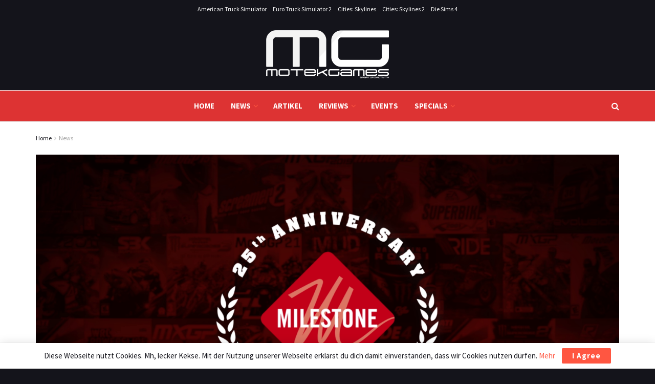

--- FILE ---
content_type: text/html; charset=UTF-8
request_url: https://motekgames.de/news/milestone-25-jahre-auf-der-ueberholspur/
body_size: 23859
content:
<!doctype html>
<!--[if lt IE 7]> <html class="no-js lt-ie9 lt-ie8 lt-ie7" lang="de"> <![endif]-->
<!--[if IE 7]>    <html class="no-js lt-ie9 lt-ie8" lang="de"> <![endif]-->
<!--[if IE 8]>    <html class="no-js lt-ie9" lang="de"> <![endif]-->
<!--[if IE 9]>    <html class="no-js lt-ie10" lang="de"> <![endif]-->
<!--[if gt IE 8]><!--> <html class="no-js" lang="de"> <!--<![endif]-->
<head>
    <meta http-equiv="Content-Type" content="text/html; charset=UTF-8" />
    <meta name='viewport' content='width=device-width, initial-scale=1, user-scalable=yes' />
    <link rel="profile" href="http://gmpg.org/xfn/11" />
    <link rel="pingback" href="https://motekgames.de/xmlrpc.php" />
    <meta name='robots' content='index, follow, max-image-preview:large, max-snippet:-1, max-video-preview:-1' />
	<style>img:is([sizes="auto" i], [sizes^="auto," i]) { contain-intrinsic-size: 3000px 1500px }</style>
	<meta property="og:type" content="article">
<meta property="og:title" content="Milestone &#8211; 25 Jahre auf der Überholspur">
<meta property="og:site_name" content="MotekGames.de">
<meta property="og:description" content="Milestone, einer der führenden Rennspielentwickler der Welt, feiert heute sein 25-jähriges Bestehen. Die Erfolgsgeschichte des italienischen Entwicklers begann in Mailand,">
<meta property="og:url" content="https://motekgames.de/news/milestone-25-jahre-auf-der-ueberholspur/">
<meta property="og:locale" content="de_DE">
<meta property="og:image" content="https://motekgames.de/wp-content/uploads/2021/11/milestone_25th_anniversary_logo_031121_01.png">
<meta property="og:image:height" content="1080">
<meta property="og:image:width" content="1920">
<meta property="article:published_time" content="2021-11-03T13:52:40+01:00">
<meta property="article:modified_time" content="2021-11-03T13:52:40+01:00">
<meta property="article:section" content="News">
<meta property="article:tag" content="Milestone">
<meta name="twitter:card" content="summary_large_image">
<meta name="twitter:title" content="Milestone &#8211; 25 Jahre auf der Überholspur">
<meta name="twitter:description" content="Milestone, einer der führenden Rennspielentwickler der Welt, feiert heute sein 25-jähriges Bestehen. Die Erfolgsgeschichte des italienischen Entwicklers begann in Mailand,">
<meta name="twitter:url" content="https://motekgames.de/news/milestone-25-jahre-auf-der-ueberholspur/">
<meta name="twitter:site" content="">
<meta name="twitter:image" content="https://motekgames.de/wp-content/uploads/2021/11/milestone_25th_anniversary_logo_031121_01.png">
<meta name="twitter:image:width" content="1920">
<meta name="twitter:image:height" content="1080">
			<script type="text/javascript">
			  var jnews_ajax_url = '/?ajax-request=jnews'
			</script>
			<script type="text/javascript">;window.jnews=window.jnews||{},window.jnews.library=window.jnews.library||{},window.jnews.library=function(){"use strict";var e=this;e.win=window,e.doc=document,e.noop=function(){},e.globalBody=e.doc.getElementsByTagName("body")[0],e.globalBody=e.globalBody?e.globalBody:e.doc,e.win.jnewsDataStorage=e.win.jnewsDataStorage||{_storage:new WeakMap,put:function(e,t,n){this._storage.has(e)||this._storage.set(e,new Map),this._storage.get(e).set(t,n)},get:function(e,t){return this._storage.get(e).get(t)},has:function(e,t){return this._storage.has(e)&&this._storage.get(e).has(t)},remove:function(e,t){var n=this._storage.get(e).delete(t);return 0===!this._storage.get(e).size&&this._storage.delete(e),n}},e.windowWidth=function(){return e.win.innerWidth||e.docEl.clientWidth||e.globalBody.clientWidth},e.windowHeight=function(){return e.win.innerHeight||e.docEl.clientHeight||e.globalBody.clientHeight},e.requestAnimationFrame=e.win.requestAnimationFrame||e.win.webkitRequestAnimationFrame||e.win.mozRequestAnimationFrame||e.win.msRequestAnimationFrame||window.oRequestAnimationFrame||function(e){return setTimeout(e,1e3/60)},e.cancelAnimationFrame=e.win.cancelAnimationFrame||e.win.webkitCancelAnimationFrame||e.win.webkitCancelRequestAnimationFrame||e.win.mozCancelAnimationFrame||e.win.msCancelRequestAnimationFrame||e.win.oCancelRequestAnimationFrame||function(e){clearTimeout(e)},e.classListSupport="classList"in document.createElement("_"),e.hasClass=e.classListSupport?function(e,t){return e.classList.contains(t)}:function(e,t){return e.className.indexOf(t)>=0},e.addClass=e.classListSupport?function(t,n){e.hasClass(t,n)||t.classList.add(n)}:function(t,n){e.hasClass(t,n)||(t.className+=" "+n)},e.removeClass=e.classListSupport?function(t,n){e.hasClass(t,n)&&t.classList.remove(n)}:function(t,n){e.hasClass(t,n)&&(t.className=t.className.replace(n,""))},e.objKeys=function(e){var t=[];for(var n in e)Object.prototype.hasOwnProperty.call(e,n)&&t.push(n);return t},e.isObjectSame=function(e,t){var n=!0;return JSON.stringify(e)!==JSON.stringify(t)&&(n=!1),n},e.extend=function(){for(var e,t,n,o=arguments[0]||{},i=1,a=arguments.length;i<a;i++)if(null!==(e=arguments[i]))for(t in e)o!==(n=e[t])&&void 0!==n&&(o[t]=n);return o},e.dataStorage=e.win.jnewsDataStorage,e.isVisible=function(e){return 0!==e.offsetWidth&&0!==e.offsetHeight||e.getBoundingClientRect().length},e.getHeight=function(e){return e.offsetHeight||e.clientHeight||e.getBoundingClientRect().height},e.getWidth=function(e){return e.offsetWidth||e.clientWidth||e.getBoundingClientRect().width},e.supportsPassive=!1;try{var t=Object.defineProperty({},"passive",{get:function(){e.supportsPassive=!0}});"createEvent"in e.doc?e.win.addEventListener("test",null,t):"fireEvent"in e.doc&&e.win.attachEvent("test",null)}catch(e){}e.passiveOption=!!e.supportsPassive&&{passive:!0},e.setStorage=function(e,t){e="jnews-"+e;var n={expired:Math.floor(((new Date).getTime()+432e5)/1e3)};t=Object.assign(n,t);localStorage.setItem(e,JSON.stringify(t))},e.getStorage=function(e){e="jnews-"+e;var t=localStorage.getItem(e);return null!==t&&0<t.length?JSON.parse(localStorage.getItem(e)):{}},e.expiredStorage=function(){var t,n="jnews-";for(var o in localStorage)o.indexOf(n)>-1&&"undefined"!==(t=e.getStorage(o.replace(n,""))).expired&&t.expired<Math.floor((new Date).getTime()/1e3)&&localStorage.removeItem(o)},e.addEvents=function(t,n,o){for(var i in n){var a=["touchstart","touchmove"].indexOf(i)>=0&&!o&&e.passiveOption;"createEvent"in e.doc?t.addEventListener(i,n[i],a):"fireEvent"in e.doc&&t.attachEvent("on"+i,n[i])}},e.removeEvents=function(t,n){for(var o in n)"createEvent"in e.doc?t.removeEventListener(o,n[o]):"fireEvent"in e.doc&&t.detachEvent("on"+o,n[o])},e.triggerEvents=function(t,n,o){var i;o=o||{detail:null};return"createEvent"in e.doc?(!(i=e.doc.createEvent("CustomEvent")||new CustomEvent(n)).initCustomEvent||i.initCustomEvent(n,!0,!1,o),void t.dispatchEvent(i)):"fireEvent"in e.doc?((i=e.doc.createEventObject()).eventType=n,void t.fireEvent("on"+i.eventType,i)):void 0},e.getParents=function(t,n){void 0===n&&(n=e.doc);for(var o=[],i=t.parentNode,a=!1;!a;)if(i){var r=i;r.querySelectorAll(n).length?a=!0:(o.push(r),i=r.parentNode)}else o=[],a=!0;return o},e.forEach=function(e,t,n){for(var o=0,i=e.length;o<i;o++)t.call(n,e[o],o)},e.getText=function(e){return e.innerText||e.textContent},e.setText=function(e,t){var n="object"==typeof t?t.innerText||t.textContent:t;e.innerText&&(e.innerText=n),e.textContent&&(e.textContent=n)},e.httpBuildQuery=function(t){return e.objKeys(t).reduce(function t(n){var o=arguments.length>1&&void 0!==arguments[1]?arguments[1]:null;return function(i,a){var r=n[a];a=encodeURIComponent(a);var s=o?"".concat(o,"[").concat(a,"]"):a;return null==r||"function"==typeof r?(i.push("".concat(s,"=")),i):["number","boolean","string"].includes(typeof r)?(i.push("".concat(s,"=").concat(encodeURIComponent(r))),i):(i.push(e.objKeys(r).reduce(t(r,s),[]).join("&")),i)}}(t),[]).join("&")},e.get=function(t,n,o,i){return o="function"==typeof o?o:e.noop,e.ajax("GET",t,n,o,i)},e.post=function(t,n,o,i){return o="function"==typeof o?o:e.noop,e.ajax("POST",t,n,o,i)},e.ajax=function(t,n,o,i,a){var r=new XMLHttpRequest,s=n,c=e.httpBuildQuery(o);if(t=-1!=["GET","POST"].indexOf(t)?t:"GET",r.open(t,s+("GET"==t?"?"+c:""),!0),"POST"==t&&r.setRequestHeader("Content-type","application/x-www-form-urlencoded"),r.setRequestHeader("X-Requested-With","XMLHttpRequest"),r.onreadystatechange=function(){4===r.readyState&&200<=r.status&&300>r.status&&"function"==typeof i&&i.call(void 0,r.response)},void 0!==a&&!a){return{xhr:r,send:function(){r.send("POST"==t?c:null)}}}return r.send("POST"==t?c:null),{xhr:r}},e.scrollTo=function(t,n,o){function i(e,t,n){this.start=this.position(),this.change=e-this.start,this.currentTime=0,this.increment=20,this.duration=void 0===n?500:n,this.callback=t,this.finish=!1,this.animateScroll()}return Math.easeInOutQuad=function(e,t,n,o){return(e/=o/2)<1?n/2*e*e+t:-n/2*(--e*(e-2)-1)+t},i.prototype.stop=function(){this.finish=!0},i.prototype.move=function(t){e.doc.documentElement.scrollTop=t,e.globalBody.parentNode.scrollTop=t,e.globalBody.scrollTop=t},i.prototype.position=function(){return e.doc.documentElement.scrollTop||e.globalBody.parentNode.scrollTop||e.globalBody.scrollTop},i.prototype.animateScroll=function(){this.currentTime+=this.increment;var t=Math.easeInOutQuad(this.currentTime,this.start,this.change,this.duration);this.move(t),this.currentTime<this.duration&&!this.finish?e.requestAnimationFrame.call(e.win,this.animateScroll.bind(this)):this.callback&&"function"==typeof this.callback&&this.callback()},new i(t,n,o)},e.unwrap=function(t){var n,o=t;e.forEach(t,(function(e,t){n?n+=e:n=e})),o.replaceWith(n)},e.performance={start:function(e){performance.mark(e+"Start")},stop:function(e){performance.mark(e+"End"),performance.measure(e,e+"Start",e+"End")}},e.fps=function(){var t=0,n=0,o=0;!function(){var i=t=0,a=0,r=0,s=document.getElementById("fpsTable"),c=function(t){void 0===document.getElementsByTagName("body")[0]?e.requestAnimationFrame.call(e.win,(function(){c(t)})):document.getElementsByTagName("body")[0].appendChild(t)};null===s&&((s=document.createElement("div")).style.position="fixed",s.style.top="120px",s.style.left="10px",s.style.width="100px",s.style.height="20px",s.style.border="1px solid black",s.style.fontSize="11px",s.style.zIndex="100000",s.style.backgroundColor="white",s.id="fpsTable",c(s));var l=function(){o++,n=Date.now(),(a=(o/(r=(n-t)/1e3)).toPrecision(2))!=i&&(i=a,s.innerHTML=i+"fps"),1<r&&(t=n,o=0),e.requestAnimationFrame.call(e.win,l)};l()}()},e.instr=function(e,t){for(var n=0;n<t.length;n++)if(-1!==e.toLowerCase().indexOf(t[n].toLowerCase()))return!0},e.winLoad=function(t,n){function o(o){if("complete"===e.doc.readyState||"interactive"===e.doc.readyState)return!o||n?setTimeout(t,n||1):t(o),1}o()||e.addEvents(e.win,{load:o})},e.docReady=function(t,n){function o(o){if("complete"===e.doc.readyState||"interactive"===e.doc.readyState)return!o||n?setTimeout(t,n||1):t(o),1}o()||e.addEvents(e.doc,{DOMContentLoaded:o})},e.fireOnce=function(){e.docReady((function(){e.assets=e.assets||[],e.assets.length&&(e.boot(),e.load_assets())}),50)},e.boot=function(){e.length&&e.doc.querySelectorAll("style[media]").forEach((function(e){"not all"==e.getAttribute("media")&&e.removeAttribute("media")}))},e.create_js=function(t,n){var o=e.doc.createElement("script");switch(o.setAttribute("src",t),n){case"defer":o.setAttribute("defer",!0);break;case"async":o.setAttribute("async",!0);break;case"deferasync":o.setAttribute("defer",!0),o.setAttribute("async",!0)}e.globalBody.appendChild(o)},e.load_assets=function(){"object"==typeof e.assets&&e.forEach(e.assets.slice(0),(function(t,n){var o="";t.defer&&(o+="defer"),t.async&&(o+="async"),e.create_js(t.url,o);var i=e.assets.indexOf(t);i>-1&&e.assets.splice(i,1)})),e.assets=jnewsoption.au_scripts=window.jnewsads=[]},e.setCookie=function(e,t,n){var o="";if(n){var i=new Date;i.setTime(i.getTime()+24*n*60*60*1e3),o="; expires="+i.toUTCString()}document.cookie=e+"="+(t||"")+o+"; path=/"},e.getCookie=function(e){for(var t=e+"=",n=document.cookie.split(";"),o=0;o<n.length;o++){for(var i=n[o];" "==i.charAt(0);)i=i.substring(1,i.length);if(0==i.indexOf(t))return i.substring(t.length,i.length)}return null},e.eraseCookie=function(e){document.cookie=e+"=; Path=/; Expires=Thu, 01 Jan 1970 00:00:01 GMT;"},e.docReady((function(){e.globalBody=e.globalBody==e.doc?e.doc.getElementsByTagName("body")[0]:e.globalBody,e.globalBody=e.globalBody?e.globalBody:e.doc})),e.winLoad((function(){e.winLoad((function(){var t=!1;if(void 0!==window.jnewsadmin)if(void 0!==window.file_version_checker){var n=e.objKeys(window.file_version_checker);n.length?n.forEach((function(e){t||"10.0.4"===window.file_version_checker[e]||(t=!0)})):t=!0}else t=!0;t&&(window.jnewsHelper.getMessage(),window.jnewsHelper.getNotice())}),2500)}))},window.jnews.library=new window.jnews.library;</script>
	<!-- This site is optimized with the Yoast SEO plugin v26.7 - https://yoast.com/wordpress/plugins/seo/ -->
	<title>Milestone - 25 Jahre auf der Überholspur - MotekGames.de</title>
	<link rel="canonical" href="https://motekgames.de/news/milestone-25-jahre-auf-der-ueberholspur/" />
	<meta property="og:locale" content="de_DE" />
	<meta property="og:type" content="article" />
	<meta property="og:title" content="Milestone - 25 Jahre auf der Überholspur - MotekGames.de" />
	<meta property="og:description" content="Milestone, einer der führenden Rennspielentwickler der Welt, feiert heute sein 25-jähriges Bestehen. Die Erfolgsgeschichte des italienischen Entwicklers begann in Mailand, als eine kleine Gruppe echter Videospiel-Enthusiasten das Studio Graffiti gründete, das 1996 in Milestone umbenannt wurde. Ihnen verdanken wir ein Spiel, das für viele immer noch als Meisterwerk in der Welt der Rennvideospiele gilt: Screamer. [&hellip;]" />
	<meta property="og:url" content="https://motekgames.de/news/milestone-25-jahre-auf-der-ueberholspur/" />
	<meta property="og:site_name" content="MotekGames.de" />
	<meta property="article:published_time" content="2021-11-03T12:52:40+00:00" />
	<meta property="og:image" content="https://motekgames.de/wp-content/uploads/2021/11/milestone_25th_anniversary_logo_031121_01.png" />
	<meta property="og:image:width" content="1920" />
	<meta property="og:image:height" content="1080" />
	<meta property="og:image:type" content="image/png" />
	<meta name="author" content="Fabian Kloster" />
	<meta name="twitter:card" content="summary_large_image" />
	<meta name="twitter:label1" content="Verfasst von" />
	<meta name="twitter:data1" content="Fabian Kloster" />
	<meta name="twitter:label2" content="Geschätzte Lesezeit" />
	<meta name="twitter:data2" content="2 Minuten" />
	<script type="application/ld+json" class="yoast-schema-graph">{"@context":"https://schema.org","@graph":[{"@type":"Article","@id":"https://motekgames.de/news/milestone-25-jahre-auf-der-ueberholspur/#article","isPartOf":{"@id":"https://motekgames.de/news/milestone-25-jahre-auf-der-ueberholspur/"},"author":{"name":"Fabian Kloster","@id":"https://motekgames.de/#/schema/person/aed1bf78e038747093d37f9b78831033"},"headline":"Milestone &#8211; 25 Jahre auf der Überholspur","datePublished":"2021-11-03T12:52:40+00:00","mainEntityOfPage":{"@id":"https://motekgames.de/news/milestone-25-jahre-auf-der-ueberholspur/"},"wordCount":495,"image":{"@id":"https://motekgames.de/news/milestone-25-jahre-auf-der-ueberholspur/#primaryimage"},"thumbnailUrl":"https://motekgames.de/wp-content/uploads/2021/11/milestone_25th_anniversary_logo_031121_01.png","keywords":["Milestone"],"articleSection":["News"],"inLanguage":"de"},{"@type":"WebPage","@id":"https://motekgames.de/news/milestone-25-jahre-auf-der-ueberholspur/","url":"https://motekgames.de/news/milestone-25-jahre-auf-der-ueberholspur/","name":"Milestone - 25 Jahre auf der Überholspur - MotekGames.de","isPartOf":{"@id":"https://motekgames.de/#website"},"primaryImageOfPage":{"@id":"https://motekgames.de/news/milestone-25-jahre-auf-der-ueberholspur/#primaryimage"},"image":{"@id":"https://motekgames.de/news/milestone-25-jahre-auf-der-ueberholspur/#primaryimage"},"thumbnailUrl":"https://motekgames.de/wp-content/uploads/2021/11/milestone_25th_anniversary_logo_031121_01.png","datePublished":"2021-11-03T12:52:40+00:00","author":{"@id":"https://motekgames.de/#/schema/person/aed1bf78e038747093d37f9b78831033"},"breadcrumb":{"@id":"https://motekgames.de/news/milestone-25-jahre-auf-der-ueberholspur/#breadcrumb"},"inLanguage":"de","potentialAction":[{"@type":"ReadAction","target":["https://motekgames.de/news/milestone-25-jahre-auf-der-ueberholspur/"]}]},{"@type":"ImageObject","inLanguage":"de","@id":"https://motekgames.de/news/milestone-25-jahre-auf-der-ueberholspur/#primaryimage","url":"https://motekgames.de/wp-content/uploads/2021/11/milestone_25th_anniversary_logo_031121_01.png","contentUrl":"https://motekgames.de/wp-content/uploads/2021/11/milestone_25th_anniversary_logo_031121_01.png","width":1920,"height":1080},{"@type":"BreadcrumbList","@id":"https://motekgames.de/news/milestone-25-jahre-auf-der-ueberholspur/#breadcrumb","itemListElement":[{"@type":"ListItem","position":1,"name":"Startseite","item":"https://motekgames.de/"},{"@type":"ListItem","position":2,"name":"Milestone &#8211; 25 Jahre auf der Überholspur"}]},{"@type":"WebSite","@id":"https://motekgames.de/#website","url":"https://motekgames.de/","name":"MotekGames.de","description":"Games, News, Reviews and more","potentialAction":[{"@type":"SearchAction","target":{"@type":"EntryPoint","urlTemplate":"https://motekgames.de/?s={search_term_string}"},"query-input":{"@type":"PropertyValueSpecification","valueRequired":true,"valueName":"search_term_string"}}],"inLanguage":"de"},{"@type":"Person","@id":"https://motekgames.de/#/schema/person/aed1bf78e038747093d37f9b78831033","name":"Fabian Kloster","image":{"@type":"ImageObject","inLanguage":"de","@id":"https://motekgames.de/#/schema/person/image/","url":"https://secure.gravatar.com/avatar/3a36361acb60f6bbbe6f428bb2bc02647b7cc1487878fe97196eeac168951f76?s=96&d=retro&r=pg","contentUrl":"https://secure.gravatar.com/avatar/3a36361acb60f6bbbe6f428bb2bc02647b7cc1487878fe97196eeac168951f76?s=96&d=retro&r=pg","caption":"Fabian Kloster"},"url":"https://motekgames.de/author/flaiz/"}]}</script>
	<!-- / Yoast SEO plugin. -->


<link rel='dns-prefetch' href='//fonts.googleapis.com' />
<link rel='preconnect' href='https://fonts.gstatic.com' />
<link rel="alternate" type="application/rss+xml" title="MotekGames.de &raquo; Feed" href="https://motekgames.de/feed/" />
<link rel="alternate" type="application/rss+xml" title="MotekGames.de &raquo; Kommentar-Feed" href="https://motekgames.de/comments/feed/" />
<link rel="alternate" type="application/rss+xml" title="MotekGames.de &raquo; Milestone &#8211; 25 Jahre auf der Überholspur Kommentar-Feed" href="https://motekgames.de/news/milestone-25-jahre-auf-der-ueberholspur/feed/" />
<script type="text/javascript">
/* <![CDATA[ */
window._wpemojiSettings = {"baseUrl":"https:\/\/s.w.org\/images\/core\/emoji\/16.0.1\/72x72\/","ext":".png","svgUrl":"https:\/\/s.w.org\/images\/core\/emoji\/16.0.1\/svg\/","svgExt":".svg","source":{"concatemoji":"https:\/\/motekgames.de\/wp-includes\/js\/wp-emoji-release.min.js?ver=b4d092b1e0c195fa6a30751ae555cbfa"}};
/*! This file is auto-generated */
!function(s,n){var o,i,e;function c(e){try{var t={supportTests:e,timestamp:(new Date).valueOf()};sessionStorage.setItem(o,JSON.stringify(t))}catch(e){}}function p(e,t,n){e.clearRect(0,0,e.canvas.width,e.canvas.height),e.fillText(t,0,0);var t=new Uint32Array(e.getImageData(0,0,e.canvas.width,e.canvas.height).data),a=(e.clearRect(0,0,e.canvas.width,e.canvas.height),e.fillText(n,0,0),new Uint32Array(e.getImageData(0,0,e.canvas.width,e.canvas.height).data));return t.every(function(e,t){return e===a[t]})}function u(e,t){e.clearRect(0,0,e.canvas.width,e.canvas.height),e.fillText(t,0,0);for(var n=e.getImageData(16,16,1,1),a=0;a<n.data.length;a++)if(0!==n.data[a])return!1;return!0}function f(e,t,n,a){switch(t){case"flag":return n(e,"\ud83c\udff3\ufe0f\u200d\u26a7\ufe0f","\ud83c\udff3\ufe0f\u200b\u26a7\ufe0f")?!1:!n(e,"\ud83c\udde8\ud83c\uddf6","\ud83c\udde8\u200b\ud83c\uddf6")&&!n(e,"\ud83c\udff4\udb40\udc67\udb40\udc62\udb40\udc65\udb40\udc6e\udb40\udc67\udb40\udc7f","\ud83c\udff4\u200b\udb40\udc67\u200b\udb40\udc62\u200b\udb40\udc65\u200b\udb40\udc6e\u200b\udb40\udc67\u200b\udb40\udc7f");case"emoji":return!a(e,"\ud83e\udedf")}return!1}function g(e,t,n,a){var r="undefined"!=typeof WorkerGlobalScope&&self instanceof WorkerGlobalScope?new OffscreenCanvas(300,150):s.createElement("canvas"),o=r.getContext("2d",{willReadFrequently:!0}),i=(o.textBaseline="top",o.font="600 32px Arial",{});return e.forEach(function(e){i[e]=t(o,e,n,a)}),i}function t(e){var t=s.createElement("script");t.src=e,t.defer=!0,s.head.appendChild(t)}"undefined"!=typeof Promise&&(o="wpEmojiSettingsSupports",i=["flag","emoji"],n.supports={everything:!0,everythingExceptFlag:!0},e=new Promise(function(e){s.addEventListener("DOMContentLoaded",e,{once:!0})}),new Promise(function(t){var n=function(){try{var e=JSON.parse(sessionStorage.getItem(o));if("object"==typeof e&&"number"==typeof e.timestamp&&(new Date).valueOf()<e.timestamp+604800&&"object"==typeof e.supportTests)return e.supportTests}catch(e){}return null}();if(!n){if("undefined"!=typeof Worker&&"undefined"!=typeof OffscreenCanvas&&"undefined"!=typeof URL&&URL.createObjectURL&&"undefined"!=typeof Blob)try{var e="postMessage("+g.toString()+"("+[JSON.stringify(i),f.toString(),p.toString(),u.toString()].join(",")+"));",a=new Blob([e],{type:"text/javascript"}),r=new Worker(URL.createObjectURL(a),{name:"wpTestEmojiSupports"});return void(r.onmessage=function(e){c(n=e.data),r.terminate(),t(n)})}catch(e){}c(n=g(i,f,p,u))}t(n)}).then(function(e){for(var t in e)n.supports[t]=e[t],n.supports.everything=n.supports.everything&&n.supports[t],"flag"!==t&&(n.supports.everythingExceptFlag=n.supports.everythingExceptFlag&&n.supports[t]);n.supports.everythingExceptFlag=n.supports.everythingExceptFlag&&!n.supports.flag,n.DOMReady=!1,n.readyCallback=function(){n.DOMReady=!0}}).then(function(){return e}).then(function(){var e;n.supports.everything||(n.readyCallback(),(e=n.source||{}).concatemoji?t(e.concatemoji):e.wpemoji&&e.twemoji&&(t(e.twemoji),t(e.wpemoji)))}))}((window,document),window._wpemojiSettings);
/* ]]> */
</script>
<style id='wp-emoji-styles-inline-css' type='text/css'>

	img.wp-smiley, img.emoji {
		display: inline !important;
		border: none !important;
		box-shadow: none !important;
		height: 1em !important;
		width: 1em !important;
		margin: 0 0.07em !important;
		vertical-align: -0.1em !important;
		background: none !important;
		padding: 0 !important;
	}
</style>
<link rel='stylesheet' id='wp-block-library-css' href='https://motekgames.de/wp-includes/css/dist/block-library/style.min.css?ver=b4d092b1e0c195fa6a30751ae555cbfa' type='text/css' media='all' />
<style id='classic-theme-styles-inline-css' type='text/css'>
/*! This file is auto-generated */
.wp-block-button__link{color:#fff;background-color:#32373c;border-radius:9999px;box-shadow:none;text-decoration:none;padding:calc(.667em + 2px) calc(1.333em + 2px);font-size:1.125em}.wp-block-file__button{background:#32373c;color:#fff;text-decoration:none}
</style>
<style id='global-styles-inline-css' type='text/css'>
:root{--wp--preset--aspect-ratio--square: 1;--wp--preset--aspect-ratio--4-3: 4/3;--wp--preset--aspect-ratio--3-4: 3/4;--wp--preset--aspect-ratio--3-2: 3/2;--wp--preset--aspect-ratio--2-3: 2/3;--wp--preset--aspect-ratio--16-9: 16/9;--wp--preset--aspect-ratio--9-16: 9/16;--wp--preset--color--black: #000000;--wp--preset--color--cyan-bluish-gray: #abb8c3;--wp--preset--color--white: #ffffff;--wp--preset--color--pale-pink: #f78da7;--wp--preset--color--vivid-red: #cf2e2e;--wp--preset--color--luminous-vivid-orange: #ff6900;--wp--preset--color--luminous-vivid-amber: #fcb900;--wp--preset--color--light-green-cyan: #7bdcb5;--wp--preset--color--vivid-green-cyan: #00d084;--wp--preset--color--pale-cyan-blue: #8ed1fc;--wp--preset--color--vivid-cyan-blue: #0693e3;--wp--preset--color--vivid-purple: #9b51e0;--wp--preset--gradient--vivid-cyan-blue-to-vivid-purple: linear-gradient(135deg,rgba(6,147,227,1) 0%,rgb(155,81,224) 100%);--wp--preset--gradient--light-green-cyan-to-vivid-green-cyan: linear-gradient(135deg,rgb(122,220,180) 0%,rgb(0,208,130) 100%);--wp--preset--gradient--luminous-vivid-amber-to-luminous-vivid-orange: linear-gradient(135deg,rgba(252,185,0,1) 0%,rgba(255,105,0,1) 100%);--wp--preset--gradient--luminous-vivid-orange-to-vivid-red: linear-gradient(135deg,rgba(255,105,0,1) 0%,rgb(207,46,46) 100%);--wp--preset--gradient--very-light-gray-to-cyan-bluish-gray: linear-gradient(135deg,rgb(238,238,238) 0%,rgb(169,184,195) 100%);--wp--preset--gradient--cool-to-warm-spectrum: linear-gradient(135deg,rgb(74,234,220) 0%,rgb(151,120,209) 20%,rgb(207,42,186) 40%,rgb(238,44,130) 60%,rgb(251,105,98) 80%,rgb(254,248,76) 100%);--wp--preset--gradient--blush-light-purple: linear-gradient(135deg,rgb(255,206,236) 0%,rgb(152,150,240) 100%);--wp--preset--gradient--blush-bordeaux: linear-gradient(135deg,rgb(254,205,165) 0%,rgb(254,45,45) 50%,rgb(107,0,62) 100%);--wp--preset--gradient--luminous-dusk: linear-gradient(135deg,rgb(255,203,112) 0%,rgb(199,81,192) 50%,rgb(65,88,208) 100%);--wp--preset--gradient--pale-ocean: linear-gradient(135deg,rgb(255,245,203) 0%,rgb(182,227,212) 50%,rgb(51,167,181) 100%);--wp--preset--gradient--electric-grass: linear-gradient(135deg,rgb(202,248,128) 0%,rgb(113,206,126) 100%);--wp--preset--gradient--midnight: linear-gradient(135deg,rgb(2,3,129) 0%,rgb(40,116,252) 100%);--wp--preset--font-size--small: 13px;--wp--preset--font-size--medium: 20px;--wp--preset--font-size--large: 36px;--wp--preset--font-size--x-large: 42px;--wp--preset--spacing--20: 0.44rem;--wp--preset--spacing--30: 0.67rem;--wp--preset--spacing--40: 1rem;--wp--preset--spacing--50: 1.5rem;--wp--preset--spacing--60: 2.25rem;--wp--preset--spacing--70: 3.38rem;--wp--preset--spacing--80: 5.06rem;--wp--preset--shadow--natural: 6px 6px 9px rgba(0, 0, 0, 0.2);--wp--preset--shadow--deep: 12px 12px 50px rgba(0, 0, 0, 0.4);--wp--preset--shadow--sharp: 6px 6px 0px rgba(0, 0, 0, 0.2);--wp--preset--shadow--outlined: 6px 6px 0px -3px rgba(255, 255, 255, 1), 6px 6px rgba(0, 0, 0, 1);--wp--preset--shadow--crisp: 6px 6px 0px rgba(0, 0, 0, 1);}:where(.is-layout-flex){gap: 0.5em;}:where(.is-layout-grid){gap: 0.5em;}body .is-layout-flex{display: flex;}.is-layout-flex{flex-wrap: wrap;align-items: center;}.is-layout-flex > :is(*, div){margin: 0;}body .is-layout-grid{display: grid;}.is-layout-grid > :is(*, div){margin: 0;}:where(.wp-block-columns.is-layout-flex){gap: 2em;}:where(.wp-block-columns.is-layout-grid){gap: 2em;}:where(.wp-block-post-template.is-layout-flex){gap: 1.25em;}:where(.wp-block-post-template.is-layout-grid){gap: 1.25em;}.has-black-color{color: var(--wp--preset--color--black) !important;}.has-cyan-bluish-gray-color{color: var(--wp--preset--color--cyan-bluish-gray) !important;}.has-white-color{color: var(--wp--preset--color--white) !important;}.has-pale-pink-color{color: var(--wp--preset--color--pale-pink) !important;}.has-vivid-red-color{color: var(--wp--preset--color--vivid-red) !important;}.has-luminous-vivid-orange-color{color: var(--wp--preset--color--luminous-vivid-orange) !important;}.has-luminous-vivid-amber-color{color: var(--wp--preset--color--luminous-vivid-amber) !important;}.has-light-green-cyan-color{color: var(--wp--preset--color--light-green-cyan) !important;}.has-vivid-green-cyan-color{color: var(--wp--preset--color--vivid-green-cyan) !important;}.has-pale-cyan-blue-color{color: var(--wp--preset--color--pale-cyan-blue) !important;}.has-vivid-cyan-blue-color{color: var(--wp--preset--color--vivid-cyan-blue) !important;}.has-vivid-purple-color{color: var(--wp--preset--color--vivid-purple) !important;}.has-black-background-color{background-color: var(--wp--preset--color--black) !important;}.has-cyan-bluish-gray-background-color{background-color: var(--wp--preset--color--cyan-bluish-gray) !important;}.has-white-background-color{background-color: var(--wp--preset--color--white) !important;}.has-pale-pink-background-color{background-color: var(--wp--preset--color--pale-pink) !important;}.has-vivid-red-background-color{background-color: var(--wp--preset--color--vivid-red) !important;}.has-luminous-vivid-orange-background-color{background-color: var(--wp--preset--color--luminous-vivid-orange) !important;}.has-luminous-vivid-amber-background-color{background-color: var(--wp--preset--color--luminous-vivid-amber) !important;}.has-light-green-cyan-background-color{background-color: var(--wp--preset--color--light-green-cyan) !important;}.has-vivid-green-cyan-background-color{background-color: var(--wp--preset--color--vivid-green-cyan) !important;}.has-pale-cyan-blue-background-color{background-color: var(--wp--preset--color--pale-cyan-blue) !important;}.has-vivid-cyan-blue-background-color{background-color: var(--wp--preset--color--vivid-cyan-blue) !important;}.has-vivid-purple-background-color{background-color: var(--wp--preset--color--vivid-purple) !important;}.has-black-border-color{border-color: var(--wp--preset--color--black) !important;}.has-cyan-bluish-gray-border-color{border-color: var(--wp--preset--color--cyan-bluish-gray) !important;}.has-white-border-color{border-color: var(--wp--preset--color--white) !important;}.has-pale-pink-border-color{border-color: var(--wp--preset--color--pale-pink) !important;}.has-vivid-red-border-color{border-color: var(--wp--preset--color--vivid-red) !important;}.has-luminous-vivid-orange-border-color{border-color: var(--wp--preset--color--luminous-vivid-orange) !important;}.has-luminous-vivid-amber-border-color{border-color: var(--wp--preset--color--luminous-vivid-amber) !important;}.has-light-green-cyan-border-color{border-color: var(--wp--preset--color--light-green-cyan) !important;}.has-vivid-green-cyan-border-color{border-color: var(--wp--preset--color--vivid-green-cyan) !important;}.has-pale-cyan-blue-border-color{border-color: var(--wp--preset--color--pale-cyan-blue) !important;}.has-vivid-cyan-blue-border-color{border-color: var(--wp--preset--color--vivid-cyan-blue) !important;}.has-vivid-purple-border-color{border-color: var(--wp--preset--color--vivid-purple) !important;}.has-vivid-cyan-blue-to-vivid-purple-gradient-background{background: var(--wp--preset--gradient--vivid-cyan-blue-to-vivid-purple) !important;}.has-light-green-cyan-to-vivid-green-cyan-gradient-background{background: var(--wp--preset--gradient--light-green-cyan-to-vivid-green-cyan) !important;}.has-luminous-vivid-amber-to-luminous-vivid-orange-gradient-background{background: var(--wp--preset--gradient--luminous-vivid-amber-to-luminous-vivid-orange) !important;}.has-luminous-vivid-orange-to-vivid-red-gradient-background{background: var(--wp--preset--gradient--luminous-vivid-orange-to-vivid-red) !important;}.has-very-light-gray-to-cyan-bluish-gray-gradient-background{background: var(--wp--preset--gradient--very-light-gray-to-cyan-bluish-gray) !important;}.has-cool-to-warm-spectrum-gradient-background{background: var(--wp--preset--gradient--cool-to-warm-spectrum) !important;}.has-blush-light-purple-gradient-background{background: var(--wp--preset--gradient--blush-light-purple) !important;}.has-blush-bordeaux-gradient-background{background: var(--wp--preset--gradient--blush-bordeaux) !important;}.has-luminous-dusk-gradient-background{background: var(--wp--preset--gradient--luminous-dusk) !important;}.has-pale-ocean-gradient-background{background: var(--wp--preset--gradient--pale-ocean) !important;}.has-electric-grass-gradient-background{background: var(--wp--preset--gradient--electric-grass) !important;}.has-midnight-gradient-background{background: var(--wp--preset--gradient--midnight) !important;}.has-small-font-size{font-size: var(--wp--preset--font-size--small) !important;}.has-medium-font-size{font-size: var(--wp--preset--font-size--medium) !important;}.has-large-font-size{font-size: var(--wp--preset--font-size--large) !important;}.has-x-large-font-size{font-size: var(--wp--preset--font-size--x-large) !important;}
:where(.wp-block-post-template.is-layout-flex){gap: 1.25em;}:where(.wp-block-post-template.is-layout-grid){gap: 1.25em;}
:where(.wp-block-columns.is-layout-flex){gap: 2em;}:where(.wp-block-columns.is-layout-grid){gap: 2em;}
:root :where(.wp-block-pullquote){font-size: 1.5em;line-height: 1.6;}
</style>
<link rel='stylesheet' id='js_composer_front-css' href='https://motekgames.de/wp-content/plugins/js_composer/assets/css/js_composer.min.css?ver=8.6.1' type='text/css' media='all' />
<link rel='stylesheet' id='jeg_customizer_font-css' href='//fonts.googleapis.com/css?family=Source+Sans+Pro%3Aregular%2C600%2C700&#038;display=swap&#038;ver=1.3.0' type='text/css' media='all' />
<link rel='stylesheet' id='font-awesome-css' href='https://motekgames.de/wp-content/themes/jnews/assets/fonts/font-awesome/font-awesome.min.css?ver=11.6.17' type='text/css' media='all' />
<link rel='stylesheet' id='jnews-frontend-css' href='https://motekgames.de/wp-content/themes/jnews/assets/dist/frontend.min.css?ver=11.6.17' type='text/css' media='all' />
<link rel='stylesheet' id='jnews-js-composer-css' href='https://motekgames.de/wp-content/themes/jnews/assets/css/js-composer-frontend.css?ver=11.6.17' type='text/css' media='all' />
<link rel='stylesheet' id='jnews-style-css' href='https://motekgames.de/wp-content/themes/jnews/style.css?ver=11.6.17' type='text/css' media='all' />
<link rel='stylesheet' id='jnews-darkmode-css' href='https://motekgames.de/wp-content/themes/jnews/assets/css/darkmode.css?ver=11.6.17' type='text/css' media='all' />
<link rel='stylesheet' id='jnews-scheme-css' href='https://motekgames.de/wp-content/uploads/jnews/scheme.css?ver=1759483817' type='text/css' media='all' />
<link rel='stylesheet' id='jnews-social-login-style-css' href='https://motekgames.de/wp-content/plugins/jnews-social-login/assets/css/plugin.css?ver=11.0.5' type='text/css' media='all' />
<link rel='stylesheet' id='jnews-select-share-css' href='https://motekgames.de/wp-content/plugins/jnews-social-share/assets/css/plugin.css' type='text/css' media='all' />
<script type="text/javascript" src="https://motekgames.de/wp-includes/js/jquery/jquery.min.js?ver=3.7.1" id="jquery-core-js"></script>
<script type="text/javascript" src="https://motekgames.de/wp-includes/js/jquery/jquery-migrate.min.js?ver=3.4.1" id="jquery-migrate-js"></script>
<script></script><link rel="https://api.w.org/" href="https://motekgames.de/wp-json/" /><link rel="alternate" title="JSON" type="application/json" href="https://motekgames.de/wp-json/wp/v2/posts/4167" /><link rel="EditURI" type="application/rsd+xml" title="RSD" href="https://motekgames.de/xmlrpc.php?rsd" />

<link rel='shortlink' href='https://motekgames.de/?p=4167' />
<link rel="alternate" title="oEmbed (JSON)" type="application/json+oembed" href="https://motekgames.de/wp-json/oembed/1.0/embed?url=https%3A%2F%2Fmotekgames.de%2Fnews%2Fmilestone-25-jahre-auf-der-ueberholspur%2F" />
<link rel="alternate" title="oEmbed (XML)" type="text/xml+oembed" href="https://motekgames.de/wp-json/oembed/1.0/embed?url=https%3A%2F%2Fmotekgames.de%2Fnews%2Fmilestone-25-jahre-auf-der-ueberholspur%2F&#038;format=xml" />
<!-- Analytics by WP Statistics - https://wp-statistics.com -->
<meta name="generator" content="Powered by WPBakery Page Builder - drag and drop page builder for WordPress."/>
<script type='application/ld+json'>{"@context":"http:\/\/schema.org","@type":"Organization","@id":"https:\/\/motekgames.de\/#organization","url":"https:\/\/motekgames.de\/","name":"","logo":{"@type":"ImageObject","url":""},"sameAs":[]}</script>
<script type='application/ld+json'>{"@context":"http:\/\/schema.org","@type":"WebSite","@id":"https:\/\/motekgames.de\/#website","url":"https:\/\/motekgames.de\/","name":"","potentialAction":{"@type":"SearchAction","target":"https:\/\/motekgames.de\/?s={search_term_string}","query-input":"required name=search_term_string"}}</script>
<link rel="icon" href="https://motekgames.de/wp-content/uploads/2024/03/cropped-Motek-Social-Logo-Twitter-32x32.jpg" sizes="32x32" />
<link rel="icon" href="https://motekgames.de/wp-content/uploads/2024/03/cropped-Motek-Social-Logo-Twitter-192x192.jpg" sizes="192x192" />
<link rel="apple-touch-icon" href="https://motekgames.de/wp-content/uploads/2024/03/cropped-Motek-Social-Logo-Twitter-180x180.jpg" />
<meta name="msapplication-TileImage" content="https://motekgames.de/wp-content/uploads/2024/03/cropped-Motek-Social-Logo-Twitter-270x270.jpg" />
<style id="jeg_dynamic_css" type="text/css" data-type="jeg_custom-css">body.jnews { background-color : #14141b; } .jeg_container, .jeg_content, .jeg_boxed .jeg_main .jeg_container, .jeg_autoload_separator { background-color : #ffffff; } body { --j-body-color : #14141b; --j-accent-color : #ff5641; --j-alt-color : #ff6e35; --j-heading-color : #14141b; } body,.jeg_newsfeed_list .tns-outer .tns-controls button,.jeg_filter_button,.owl-carousel .owl-nav div,.jeg_readmore,.jeg_hero_style_7 .jeg_post_meta a,.widget_calendar thead th,.widget_calendar tfoot a,.jeg_socialcounter a,.entry-header .jeg_meta_like a,.entry-header .jeg_meta_comment a,.entry-header .jeg_meta_donation a,.entry-header .jeg_meta_bookmark a,.entry-content tbody tr:hover,.entry-content th,.jeg_splitpost_nav li:hover a,#breadcrumbs a,.jeg_author_socials a:hover,.jeg_footer_content a,.jeg_footer_bottom a,.jeg_cartcontent,.woocommerce .woocommerce-breadcrumb a { color : #14141b; } a, .jeg_menu_style_5>li>a:hover, .jeg_menu_style_5>li.sfHover>a, .jeg_menu_style_5>li.current-menu-item>a, .jeg_menu_style_5>li.current-menu-ancestor>a, .jeg_navbar .jeg_menu:not(.jeg_main_menu)>li>a:hover, .jeg_midbar .jeg_menu:not(.jeg_main_menu)>li>a:hover, .jeg_side_tabs li.active, .jeg_block_heading_5 strong, .jeg_block_heading_6 strong, .jeg_block_heading_7 strong, .jeg_block_heading_8 strong, .jeg_subcat_list li a:hover, .jeg_subcat_list li button:hover, .jeg_pl_lg_7 .jeg_thumb .jeg_post_category a, .jeg_pl_xs_2:before, .jeg_pl_xs_4 .jeg_postblock_content:before, .jeg_postblock .jeg_post_title a:hover, .jeg_hero_style_6 .jeg_post_title a:hover, .jeg_sidefeed .jeg_pl_xs_3 .jeg_post_title a:hover, .widget_jnews_popular .jeg_post_title a:hover, .jeg_meta_author a, .widget_archive li a:hover, .widget_pages li a:hover, .widget_meta li a:hover, .widget_recent_entries li a:hover, .widget_rss li a:hover, .widget_rss cite, .widget_categories li a:hover, .widget_categories li.current-cat>a, #breadcrumbs a:hover, .jeg_share_count .counts, .commentlist .bypostauthor>.comment-body>.comment-author>.fn, span.required, .jeg_review_title, .bestprice .price, .authorlink a:hover, .jeg_vertical_playlist .jeg_video_playlist_play_icon, .jeg_vertical_playlist .jeg_video_playlist_item.active .jeg_video_playlist_thumbnail:before, .jeg_horizontal_playlist .jeg_video_playlist_play, .woocommerce li.product .pricegroup .button, .widget_display_forums li a:hover, .widget_display_topics li:before, .widget_display_replies li:before, .widget_display_views li:before, .bbp-breadcrumb a:hover, .jeg_mobile_menu li.sfHover>a, .jeg_mobile_menu li a:hover, .split-template-6 .pagenum, .jeg_mobile_menu_style_5>li>a:hover, .jeg_mobile_menu_style_5>li.sfHover>a, .jeg_mobile_menu_style_5>li.current-menu-item>a, .jeg_mobile_menu_style_5>li.current-menu-ancestor>a, .jeg_mobile_menu.jeg_menu_dropdown li.open > div > a ,.jeg_menu_dropdown.language-swicher .sub-menu li a:hover { color : #ff5641; } .jeg_menu_style_1>li>a:before, .jeg_menu_style_2>li>a:before, .jeg_menu_style_3>li>a:before, .jeg_side_toggle, .jeg_slide_caption .jeg_post_category a, .jeg_slider_type_1_wrapper .tns-controls button.tns-next, .jeg_block_heading_1 .jeg_block_title span, .jeg_block_heading_2 .jeg_block_title span, .jeg_block_heading_3, .jeg_block_heading_4 .jeg_block_title span, .jeg_block_heading_6:after, .jeg_pl_lg_box .jeg_post_category a, .jeg_pl_md_box .jeg_post_category a, .jeg_readmore:hover, .jeg_thumb .jeg_post_category a, .jeg_block_loadmore a:hover, .jeg_postblock.alt .jeg_block_loadmore a:hover, .jeg_block_loadmore a.active, .jeg_postblock_carousel_2 .jeg_post_category a, .jeg_heroblock .jeg_post_category a, .jeg_pagenav_1 .page_number.active, .jeg_pagenav_1 .page_number.active:hover, input[type="submit"], .btn, .button, .widget_tag_cloud a:hover, .popularpost_item:hover .jeg_post_title a:before, .jeg_splitpost_4 .page_nav, .jeg_splitpost_5 .page_nav, .jeg_post_via a:hover, .jeg_post_source a:hover, .jeg_post_tags a:hover, .comment-reply-title small a:before, .comment-reply-title small a:after, .jeg_storelist .productlink, .authorlink li.active a:before, .jeg_footer.dark .socials_widget:not(.nobg) a:hover .fa,.jeg_footer.dark .socials_widget:not(.nobg) a:hover span.jeg-icon, div.jeg_breakingnews_title, .jeg_overlay_slider_bottom_wrapper .tns-controls button, .jeg_overlay_slider_bottom_wrapper .tns-controls button:hover, .jeg_vertical_playlist .jeg_video_playlist_current, .woocommerce span.onsale, .woocommerce #respond input#submit:hover, .woocommerce a.button:hover, .woocommerce button.button:hover, .woocommerce input.button:hover, .woocommerce #respond input#submit.alt, .woocommerce a.button.alt, .woocommerce button.button.alt, .woocommerce input.button.alt, .jeg_popup_post .caption, .jeg_footer.dark input[type="submit"], .jeg_footer.dark .btn, .jeg_footer.dark .button, .footer_widget.widget_tag_cloud a:hover, .jeg_inner_content .content-inner .jeg_post_category a:hover, #buddypress .standard-form button, #buddypress a.button, #buddypress input[type="submit"], #buddypress input[type="button"], #buddypress input[type="reset"], #buddypress ul.button-nav li a, #buddypress .generic-button a, #buddypress .generic-button button, #buddypress .comment-reply-link, #buddypress a.bp-title-button, #buddypress.buddypress-wrap .members-list li .user-update .activity-read-more a, div#buddypress .standard-form button:hover, div#buddypress a.button:hover, div#buddypress input[type="submit"]:hover, div#buddypress input[type="button"]:hover, div#buddypress input[type="reset"]:hover, div#buddypress ul.button-nav li a:hover, div#buddypress .generic-button a:hover, div#buddypress .generic-button button:hover, div#buddypress .comment-reply-link:hover, div#buddypress a.bp-title-button:hover, div#buddypress.buddypress-wrap .members-list li .user-update .activity-read-more a:hover, #buddypress #item-nav .item-list-tabs ul li a:before, .jeg_inner_content .jeg_meta_container .follow-wrapper a { background-color : #ff5641; } .jeg_block_heading_7 .jeg_block_title span, .jeg_readmore:hover, .jeg_block_loadmore a:hover, .jeg_block_loadmore a.active, .jeg_pagenav_1 .page_number.active, .jeg_pagenav_1 .page_number.active:hover, .jeg_pagenav_3 .page_number:hover, .jeg_prevnext_post a:hover h3, .jeg_overlay_slider .jeg_post_category, .jeg_sidefeed .jeg_post.active, .jeg_vertical_playlist.jeg_vertical_playlist .jeg_video_playlist_item.active .jeg_video_playlist_thumbnail img, .jeg_horizontal_playlist .jeg_video_playlist_item.active { border-color : #ff5641; } .jeg_tabpost_nav li.active, .woocommerce div.product .woocommerce-tabs ul.tabs li.active, .jeg_mobile_menu_style_1>li.current-menu-item a, .jeg_mobile_menu_style_1>li.current-menu-ancestor a, .jeg_mobile_menu_style_2>li.current-menu-item::after, .jeg_mobile_menu_style_2>li.current-menu-ancestor::after, .jeg_mobile_menu_style_3>li.current-menu-item::before, .jeg_mobile_menu_style_3>li.current-menu-ancestor::before { border-bottom-color : #ff5641; } .jeg_post_share .jeg-icon svg { fill : #ff5641; } .jeg_post_meta .fa, .jeg_post_meta .jpwt-icon, .entry-header .jeg_post_meta .fa, .jeg_review_stars, .jeg_price_review_list { color : #ff6e35; } .jeg_share_button.share-float.share-monocrhome a { background-color : #ff6e35; } h1,h2,h3,h4,h5,h6,.jeg_post_title a,.entry-header .jeg_post_title,.jeg_hero_style_7 .jeg_post_title a,.jeg_block_title,.jeg_splitpost_bar .current_title,.jeg_video_playlist_title,.gallery-caption,.jeg_push_notification_button>a.button { color : #14141b; } .split-template-9 .pagenum, .split-template-10 .pagenum, .split-template-11 .pagenum, .split-template-12 .pagenum, .split-template-13 .pagenum, .split-template-15 .pagenum, .split-template-18 .pagenum, .split-template-20 .pagenum, .split-template-19 .current_title span, .split-template-20 .current_title span { background-color : #14141b; } .jeg_topbar .jeg_nav_row, .jeg_topbar .jeg_search_no_expand .jeg_search_input { line-height : 36px; } .jeg_topbar .jeg_nav_row, .jeg_topbar .jeg_nav_icon { height : 36px; } .jeg_topbar .jeg_logo_img { max-height : 36px; } .jeg_topbar, .jeg_topbar.dark, .jeg_topbar.custom { background : #14141b; } .jeg_midbar, .jeg_midbar.dark { background-color : #14141b; } .jeg_header .jeg_bottombar.jeg_navbar,.jeg_bottombar .jeg_nav_icon { height : 60px; } .jeg_header .jeg_bottombar.jeg_navbar, .jeg_header .jeg_bottombar .jeg_main_menu:not(.jeg_menu_style_1) > li > a, .jeg_header .jeg_bottombar .jeg_menu_style_1 > li, .jeg_header .jeg_bottombar .jeg_menu:not(.jeg_main_menu) > li > a { line-height : 60px; } .jeg_bottombar .jeg_logo_img { max-height : 60px; } .jeg_header .jeg_bottombar.jeg_navbar_wrapper:not(.jeg_navbar_boxed), .jeg_header .jeg_bottombar.jeg_navbar_boxed .jeg_nav_row { background : #dd3333; } .jeg_header .jeg_bottombar, .jeg_header .jeg_bottombar.jeg_navbar_dark, .jeg_bottombar.jeg_navbar_boxed .jeg_nav_row, .jeg_bottombar.jeg_navbar_dark.jeg_navbar_boxed .jeg_nav_row { border-top-width : 1px; border-bottom-width : 1px; } .jeg_stickybar.jeg_navbar,.jeg_navbar .jeg_nav_icon { height : 50px; } .jeg_stickybar.jeg_navbar, .jeg_stickybar .jeg_main_menu:not(.jeg_menu_style_1) > li > a, .jeg_stickybar .jeg_menu_style_1 > li, .jeg_stickybar .jeg_menu:not(.jeg_main_menu) > li > a { line-height : 50px; } .jeg_header_sticky .jeg_navbar_wrapper:not(.jeg_navbar_boxed), .jeg_header_sticky .jeg_navbar_boxed .jeg_nav_row { background : #ff5641; } .jeg_stickybar, .jeg_stickybar.dark { border-bottom-width : 1px; } .jeg_mobile_midbar, .jeg_mobile_midbar.dark { background : #14141b; } .jeg_nav_icon .jeg_mobile_toggle.toggle_btn { color : #ffffff; } .jeg_navbar_mobile_wrapper .jeg_nav_item a.jeg_mobile_toggle, .jeg_navbar_mobile_wrapper .dark .jeg_nav_item a.jeg_mobile_toggle { color : #ffffff; } .jeg_header .jeg_search_wrapper.search_icon .jeg_search_toggle { color : #ffffff; } .jeg_nav_search { width : 35%; } .jeg_header .jeg_search_no_expand .jeg_search_form .jeg_search_input { background-color : rgba(0,0,0,0.25); border-color : rgba(255,255,255,0.15); } .jeg_header .jeg_search_wrapper.jeg_search_no_expand .jeg_search_form .jeg_search_input { color : #ffffff; } .jeg_header .jeg_search_no_expand .jeg_search_form .jeg_search_input::-webkit-input-placeholder { color : rgba(255,255,255,0.3); } .jeg_header .jeg_search_no_expand .jeg_search_form .jeg_search_input:-moz-placeholder { color : rgba(255,255,255,0.3); } .jeg_header .jeg_search_no_expand .jeg_search_form .jeg_search_input::-moz-placeholder { color : rgba(255,255,255,0.3); } .jeg_header .jeg_search_no_expand .jeg_search_form .jeg_search_input:-ms-input-placeholder { color : rgba(255,255,255,0.3); } .jeg_header .jeg_menu.jeg_main_menu > li > a { color : #ffffff; } .jeg_menu_style_1 > li > a:before, .jeg_menu_style_2 > li > a:before, .jeg_menu_style_3 > li > a:before { background : #ffffff; } .jeg_header .jeg_navbar_wrapper .sf-arrows .sf-with-ul:after { color : #ff5641; } .jeg_navbar_wrapper .jeg_menu li > ul { background : #ffffff; } .jeg_navbar_wrapper .jeg_menu li > ul li > a { color : #14141b; } .jeg_navbar_wrapper .jeg_menu li > ul li:hover > a, .jeg_navbar_wrapper .jeg_menu li > ul li.sfHover > a, .jeg_navbar_wrapper .jeg_menu li > ul li.current-menu-item > a, .jeg_navbar_wrapper .jeg_menu li > ul li.current-menu-ancestor > a { background : #ffffff; } .jeg_footer_content,.jeg_footer.dark .jeg_footer_content { background-color : #14141b; color : #a9a9ac; } .jeg_footer .jeg_footer_heading h3,.jeg_footer.dark .jeg_footer_heading h3,.jeg_footer .widget h2,.jeg_footer .footer_dark .widget h2 { color : #ffcf40; } .jeg_footer .jeg_footer_content a, .jeg_footer.dark .jeg_footer_content a { color : #ffffff; } .jeg_footer .jeg_footer_content a:hover,.jeg_footer.dark .jeg_footer_content a:hover { color : #ff5641; } .footer_widget.widget_tag_cloud a,.jeg_footer.dark .footer_widget.widget_tag_cloud a { background-color : rgba(255,255,255,0.15); } .jeg_footer_secondary,.jeg_footer.dark .jeg_footer_secondary,.jeg_footer_bottom,.jeg_footer.dark .jeg_footer_bottom,.jeg_footer_sidecontent .jeg_footer_primary { color : #a9a9ac; } .jeg_menu_footer li:not(:last-child):after,.jeg_footer.dark .jeg_menu_footer li:not(:last-child):after { color : rgba(255,255,255,0.2); } body,input,textarea,select,.chosen-container-single .chosen-single,.btn,.button { font-family: "Source Sans Pro",Helvetica,Arial,sans-serif;font-size: 15px;  } .jeg_thumb .jeg_post_category a,.jeg_pl_lg_box .jeg_post_category a,.jeg_pl_md_box .jeg_post_category a,.jeg_postblock_carousel_2 .jeg_post_category a,.jeg_heroblock .jeg_post_category a,.jeg_slide_caption .jeg_post_category a { background-color : #ffcf40; color : #22181c; } .jeg_overlay_slider .jeg_post_category,.jeg_thumb .jeg_post_category a,.jeg_pl_lg_box .jeg_post_category a,.jeg_pl_md_box .jeg_post_category a,.jeg_postblock_carousel_2 .jeg_post_category a,.jeg_heroblock .jeg_post_category a,.jeg_slide_caption .jeg_post_category a { border-color : #ffcf40; } </style><style type="text/css">
					.no_thumbnail .jeg_thumb,
					.thumbnail-container.no_thumbnail {
					    display: none !important;
					}
					.jeg_search_result .jeg_pl_xs_3.no_thumbnail .jeg_postblock_content,
					.jeg_sidefeed .jeg_pl_xs_3.no_thumbnail .jeg_postblock_content,
					.jeg_pl_sm.no_thumbnail .jeg_postblock_content {
					    margin-left: 0;
					}
					.jeg_postblock_11 .no_thumbnail .jeg_postblock_content,
					.jeg_postblock_12 .no_thumbnail .jeg_postblock_content,
					.jeg_postblock_12.jeg_col_3o3 .no_thumbnail .jeg_postblock_content  {
					    margin-top: 0;
					}
					.jeg_postblock_15 .jeg_pl_md_box.no_thumbnail .jeg_postblock_content,
					.jeg_postblock_19 .jeg_pl_md_box.no_thumbnail .jeg_postblock_content,
					.jeg_postblock_24 .jeg_pl_md_box.no_thumbnail .jeg_postblock_content,
					.jeg_sidefeed .jeg_pl_md_box .jeg_postblock_content {
					    position: relative;
					}
					.jeg_postblock_carousel_2 .no_thumbnail .jeg_post_title a,
					.jeg_postblock_carousel_2 .no_thumbnail .jeg_post_title a:hover,
					.jeg_postblock_carousel_2 .no_thumbnail .jeg_post_meta .fa {
					    color: #212121 !important;
					} 
					.jnews-dark-mode .jeg_postblock_carousel_2 .no_thumbnail .jeg_post_title a,
					.jnews-dark-mode .jeg_postblock_carousel_2 .no_thumbnail .jeg_post_title a:hover,
					.jnews-dark-mode .jeg_postblock_carousel_2 .no_thumbnail .jeg_post_meta .fa {
					    color: #fff !important;
					} 
				</style><noscript><style> .wpb_animate_when_almost_visible { opacity: 1; }</style></noscript></head>
<body class="wp-singular post-template-default single single-post postid-4167 single-format-standard wp-embed-responsive wp-theme-jnews jeg_toggle_light jeg_single_tpl_7 jeg_single_fullwidth jeg_single_narrow jnews jeg_boxed jsc_normal wpb-js-composer js-comp-ver-8.6.1 vc_responsive">

    
    
    <div class="jeg_ad jeg_ad_top jnews_header_top_ads">
        <div class='ads-wrapper  '></div>    </div>

    <!-- The Main Wrapper
    ============================================= -->
    <div class="jeg_viewport">

        
        <div class="jeg_header_wrapper">
            <div class="jeg_header_instagram_wrapper">
    </div>

<!-- HEADER -->
<div class="jeg_header normal">
    <div class="jeg_topbar jeg_container jeg_navbar_wrapper dark">
    <div class="container">
        <div class="jeg_nav_row">
            
                <div class="jeg_nav_col jeg_nav_left  jeg_nav_grow">
                    <div class="item_wrap jeg_nav_aligncenter">
                        <div class="jeg_nav_item">
	<ul class="jeg_menu jeg_top_menu"><li id="menu-item-5885" class="menu-item menu-item-type-post_type menu-item-object-page menu-item-5885"><a href="https://motekgames.de/american-truck-simulator/">American Truck Simulator</a></li>
<li id="menu-item-5887" class="menu-item menu-item-type-post_type menu-item-object-page menu-item-5887"><a href="https://motekgames.de/euro-truck-simulator-2/">Euro Truck Simulator 2</a></li>
<li id="menu-item-5886" class="menu-item menu-item-type-post_type menu-item-object-page menu-item-5886"><a href="https://motekgames.de/cities-skylines/">Cities: Skylines</a></li>
<li id="menu-item-5910" class="menu-item menu-item-type-post_type menu-item-object-page menu-item-5910"><a href="https://motekgames.de/cities-skylines-2/">Cities: Skylines 2</a></li>
<li id="menu-item-5884" class="menu-item menu-item-type-post_type menu-item-object-page menu-item-5884"><a href="https://motekgames.de/die-sims-4/">Die Sims 4</a></li>
</ul></div>                    </div>
                </div>

                
                <div class="jeg_nav_col jeg_nav_center  jeg_nav_normal">
                    <div class="item_wrap jeg_nav_aligncenter">
                                            </div>
                </div>

                
                <div class="jeg_nav_col jeg_nav_right  jeg_nav_normal">
                    <div class="item_wrap jeg_nav_alignright">
                                            </div>
                </div>

                        </div>
    </div>
</div><!-- /.jeg_container --><div class="jeg_midbar jeg_container jeg_navbar_wrapper dark">
    <div class="container">
        <div class="jeg_nav_row">
            
                <div class="jeg_nav_col jeg_nav_left jeg_nav_normal">
                    <div class="item_wrap jeg_nav_alignleft">
                                            </div>
                </div>

                
                <div class="jeg_nav_col jeg_nav_center jeg_nav_grow">
                    <div class="item_wrap jeg_nav_aligncenter">
                        <div class="jeg_nav_item jeg_logo jeg_desktop_logo">
			<div class="site-title">
			<a href="https://motekgames.de/" aria-label="Visit Homepage" style="padding: 0 0 0 0;">
				<img class='jeg_logo_img' src="https://motekgames.de/wp-content/uploads/2021/01/mg_04-19_logo_w_site.png" srcset="https://motekgames.de/wp-content/uploads/2021/01/mg_04-19_logo_w_site.png 1x, https://motekgames.de/wp-content/uploads/2021/01/mg_04-19_logo_w_site.png 2x" alt="MotekGames.de"data-light-src="https://motekgames.de/wp-content/uploads/2021/01/mg_04-19_logo_w_site.png" data-light-srcset="https://motekgames.de/wp-content/uploads/2021/01/mg_04-19_logo_w_site.png 1x, https://motekgames.de/wp-content/uploads/2021/01/mg_04-19_logo_w_site.png 2x" data-dark-src="http://2024.motekgames.de/wp-content/uploads/2021/01/mg_04-19_logo_w_site.png" data-dark-srcset="http://2024.motekgames.de/wp-content/uploads/2021/01/mg_04-19_logo_w_site.png 1x, http://2024.motekgames.de/wp-content/uploads/2021/01/mg_04-19_logo_w_site.png 2x"width="500" height="200">			</a>
		</div>
	</div>
                    </div>
                </div>

                
                <div class="jeg_nav_col jeg_nav_right jeg_nav_normal">
                    <div class="item_wrap jeg_nav_alignright">
                                            </div>
                </div>

                        </div>
    </div>
</div><div class="jeg_bottombar jeg_navbar jeg_container jeg_navbar_wrapper  jeg_navbar_dark">
    <div class="container">
        <div class="jeg_nav_row">
            
                <div class="jeg_nav_col jeg_nav_left jeg_nav_normal">
                    <div class="item_wrap jeg_nav_alignleft">
                                            </div>
                </div>

                
                <div class="jeg_nav_col jeg_nav_center jeg_nav_grow">
                    <div class="item_wrap jeg_nav_aligncenter">
                        <div class="jeg_nav_item jeg_main_menu_wrapper">
<div class="jeg_mainmenu_wrap"><ul class="jeg_menu jeg_main_menu jeg_menu_style_2" data-animation="animateTransform"><li id="menu-item-5717" class="menu-item menu-item-type-post_type menu-item-object-page menu-item-home menu-item-5717 bgnav" data-item-row="default" ><a href="https://motekgames.de/">Home</a></li>
<li id="menu-item-5718" class="menu-item menu-item-type-post_type menu-item-object-page menu-item-has-children menu-item-5718 bgnav" data-item-row="default" ><a href="https://motekgames.de/news/">News</a>
<ul class="sub-menu">
	<li id="menu-item-5723" class="menu-item menu-item-type-post_type menu-item-object-page menu-item-5723 bgnav" data-item-row="default" ><a href="https://motekgames.de/news/games-news/">Games News</a></li>
	<li id="menu-item-5722" class="menu-item menu-item-type-post_type menu-item-object-page menu-item-5722 bgnav" data-item-row="default" ><a href="https://motekgames.de/news/hardware-news/">Hardware News</a></li>
	<li id="menu-item-5721" class="menu-item menu-item-type-post_type menu-item-object-page menu-item-5721 bgnav" data-item-row="default" ><a href="https://motekgames.de/news/esport-news/">eSport News</a></li>
	<li id="menu-item-10297" class="menu-item menu-item-type-post_type menu-item-object-page menu-item-10297 bgnav" data-item-row="default" ><a href="https://motekgames.de/news/film-serien-news/">Film &#038; Serien News</a></li>
	<li id="menu-item-7461" class="menu-item menu-item-type-post_type menu-item-object-page menu-item-7461 bgnav" data-item-row="default" ><a href="https://motekgames.de/events/">Event News</a></li>
	<li id="menu-item-8963" class="menu-item menu-item-type-post_type menu-item-object-page menu-item-8963 bgnav" data-item-row="default" ><a href="https://motekgames.de/news/klemmbaustein-news/">Klemmbaustein News</a></li>
	<li id="menu-item-13155" class="menu-item menu-item-type-post_type menu-item-object-page menu-item-13155 bgnav" data-item-row="default" ><a href="https://motekgames.de/news/gesellschaftsspiele-news/">Gesellschaftsspiele News</a></li>
	<li id="menu-item-7646" class="menu-item menu-item-type-post_type menu-item-object-page menu-item-7646 bgnav" data-item-row="default" ><a href="https://motekgames.de/news/business-news/">Business News</a></li>
	<li id="menu-item-7647" class="menu-item menu-item-type-post_type menu-item-object-page menu-item-7647 bgnav" data-item-row="default" ><a href="https://motekgames.de/news/preis-motek-news/">Preis Motek</a></li>
</ul>
</li>
<li id="menu-item-5724" class="menu-item menu-item-type-post_type menu-item-object-page menu-item-5724 bgnav" data-item-row="default" ><a href="https://motekgames.de/artikel/">Artikel</a></li>
<li id="menu-item-5719" class="menu-item menu-item-type-post_type menu-item-object-page menu-item-has-children menu-item-5719 bgnav" data-item-row="default" ><a href="https://motekgames.de/reviews/">Reviews</a>
<ul class="sub-menu">
	<li id="menu-item-5720" class="menu-item menu-item-type-post_type menu-item-object-page menu-item-5720 bgnav" data-item-row="default" ><a href="https://motekgames.de/reviews/game-reviews/">Game Reviews</a></li>
	<li id="menu-item-5726" class="menu-item menu-item-type-post_type menu-item-object-page menu-item-5726 bgnav" data-item-row="default" ><a href="https://motekgames.de/reviews/hardware-reviews/">Hardware Reviews</a></li>
	<li id="menu-item-6683" class="menu-item menu-item-type-post_type menu-item-object-page menu-item-6683 bgnav" data-item-row="default" ><a href="https://motekgames.de/reviews/film-serien-kritiken/">Film/Serien Kritiken</a></li>
	<li id="menu-item-15263" class="menu-item menu-item-type-post_type menu-item-object-page menu-item-15263 bgnav" data-item-row="default" ><a href="https://motekgames.de/reviews/klemmbaustein-reviews/">Klemmbaustein Reviews</a></li>
</ul>
</li>
<li id="menu-item-5725" class="menu-item menu-item-type-post_type menu-item-object-page menu-item-5725 bgnav" data-item-row="default" ><a href="https://motekgames.de/events/">Events</a></li>
<li id="menu-item-5727" class="menu-item menu-item-type-post_type menu-item-object-page menu-item-has-children menu-item-5727 bgnav" data-item-row="default" ><a href="https://motekgames.de/specials/">Specials</a>
<ul class="sub-menu">
	<li id="menu-item-5728" class="menu-item menu-item-type-post_type menu-item-object-page menu-item-5728 bgnav" data-item-row="default" ><a href="https://motekgames.de/specials/gewinnspiel/">Gewinnspiel</a></li>
	<li id="menu-item-5729" class="menu-item menu-item-type-post_type menu-item-object-page menu-item-5729 bgnav" data-item-row="default" ><a href="https://motekgames.de/interviews/">Interviews</a></li>
	<li id="menu-item-15713" class="menu-item menu-item-type-post_type menu-item-object-page menu-item-15713 bgnav" data-item-row="default" ><a href="https://motekgames.de/social-links/">Social-Links</a></li>
</ul>
</li>
</ul></div></div>
                    </div>
                </div>

                
                <div class="jeg_nav_col jeg_nav_right jeg_nav_normal">
                    <div class="item_wrap jeg_nav_alignright">
                        <!-- Search Icon -->
<div class="jeg_nav_item jeg_search_wrapper search_icon jeg_search_popup_expand">
    <a href="#" class="jeg_search_toggle" aria-label="Search Button"><i class="fa fa-search"></i></a>
    <form action="https://motekgames.de/" method="get" class="jeg_search_form" target="_top">
    <input name="s" class="jeg_search_input" placeholder="Search..." type="text" value="" autocomplete="off">
	<button aria-label="Search Button" type="submit" class="jeg_search_button btn"><i class="fa fa-search"></i></button>
</form>
<!-- jeg_search_hide with_result no_result -->
<div class="jeg_search_result jeg_search_hide with_result">
    <div class="search-result-wrapper">
    </div>
    <div class="search-link search-noresult">
        No Result    </div>
    <div class="search-link search-all-button">
        <i class="fa fa-search"></i> View All Result    </div>
</div></div>                    </div>
                </div>

                        </div>
    </div>
</div></div><!-- /.jeg_header -->        </div>

        <div class="jeg_header_sticky">
            <div class="sticky_blankspace"></div>
<div class="jeg_header normal">
    <div class="jeg_container">
        <div data-mode="scroll" class="jeg_stickybar jeg_navbar jeg_navbar_wrapper jeg_navbar_normal jeg_navbar_normal">
            <div class="container">
    <div class="jeg_nav_row">
        
            <div class="jeg_nav_col jeg_nav_left jeg_nav_grow">
                <div class="item_wrap jeg_nav_aligncenter">
                    <div class="jeg_nav_item jeg_main_menu_wrapper">
<div class="jeg_mainmenu_wrap"><ul class="jeg_menu jeg_main_menu jeg_menu_style_2" data-animation="animateTransform"><li id="menu-item-5717" class="menu-item menu-item-type-post_type menu-item-object-page menu-item-home menu-item-5717 bgnav" data-item-row="default" ><a href="https://motekgames.de/">Home</a></li>
<li id="menu-item-5718" class="menu-item menu-item-type-post_type menu-item-object-page menu-item-has-children menu-item-5718 bgnav" data-item-row="default" ><a href="https://motekgames.de/news/">News</a>
<ul class="sub-menu">
	<li id="menu-item-5723" class="menu-item menu-item-type-post_type menu-item-object-page menu-item-5723 bgnav" data-item-row="default" ><a href="https://motekgames.de/news/games-news/">Games News</a></li>
	<li id="menu-item-5722" class="menu-item menu-item-type-post_type menu-item-object-page menu-item-5722 bgnav" data-item-row="default" ><a href="https://motekgames.de/news/hardware-news/">Hardware News</a></li>
	<li id="menu-item-5721" class="menu-item menu-item-type-post_type menu-item-object-page menu-item-5721 bgnav" data-item-row="default" ><a href="https://motekgames.de/news/esport-news/">eSport News</a></li>
	<li id="menu-item-10297" class="menu-item menu-item-type-post_type menu-item-object-page menu-item-10297 bgnav" data-item-row="default" ><a href="https://motekgames.de/news/film-serien-news/">Film &#038; Serien News</a></li>
	<li id="menu-item-7461" class="menu-item menu-item-type-post_type menu-item-object-page menu-item-7461 bgnav" data-item-row="default" ><a href="https://motekgames.de/events/">Event News</a></li>
	<li id="menu-item-8963" class="menu-item menu-item-type-post_type menu-item-object-page menu-item-8963 bgnav" data-item-row="default" ><a href="https://motekgames.de/news/klemmbaustein-news/">Klemmbaustein News</a></li>
	<li id="menu-item-13155" class="menu-item menu-item-type-post_type menu-item-object-page menu-item-13155 bgnav" data-item-row="default" ><a href="https://motekgames.de/news/gesellschaftsspiele-news/">Gesellschaftsspiele News</a></li>
	<li id="menu-item-7646" class="menu-item menu-item-type-post_type menu-item-object-page menu-item-7646 bgnav" data-item-row="default" ><a href="https://motekgames.de/news/business-news/">Business News</a></li>
	<li id="menu-item-7647" class="menu-item menu-item-type-post_type menu-item-object-page menu-item-7647 bgnav" data-item-row="default" ><a href="https://motekgames.de/news/preis-motek-news/">Preis Motek</a></li>
</ul>
</li>
<li id="menu-item-5724" class="menu-item menu-item-type-post_type menu-item-object-page menu-item-5724 bgnav" data-item-row="default" ><a href="https://motekgames.de/artikel/">Artikel</a></li>
<li id="menu-item-5719" class="menu-item menu-item-type-post_type menu-item-object-page menu-item-has-children menu-item-5719 bgnav" data-item-row="default" ><a href="https://motekgames.de/reviews/">Reviews</a>
<ul class="sub-menu">
	<li id="menu-item-5720" class="menu-item menu-item-type-post_type menu-item-object-page menu-item-5720 bgnav" data-item-row="default" ><a href="https://motekgames.de/reviews/game-reviews/">Game Reviews</a></li>
	<li id="menu-item-5726" class="menu-item menu-item-type-post_type menu-item-object-page menu-item-5726 bgnav" data-item-row="default" ><a href="https://motekgames.de/reviews/hardware-reviews/">Hardware Reviews</a></li>
	<li id="menu-item-6683" class="menu-item menu-item-type-post_type menu-item-object-page menu-item-6683 bgnav" data-item-row="default" ><a href="https://motekgames.de/reviews/film-serien-kritiken/">Film/Serien Kritiken</a></li>
	<li id="menu-item-15263" class="menu-item menu-item-type-post_type menu-item-object-page menu-item-15263 bgnav" data-item-row="default" ><a href="https://motekgames.de/reviews/klemmbaustein-reviews/">Klemmbaustein Reviews</a></li>
</ul>
</li>
<li id="menu-item-5725" class="menu-item menu-item-type-post_type menu-item-object-page menu-item-5725 bgnav" data-item-row="default" ><a href="https://motekgames.de/events/">Events</a></li>
<li id="menu-item-5727" class="menu-item menu-item-type-post_type menu-item-object-page menu-item-has-children menu-item-5727 bgnav" data-item-row="default" ><a href="https://motekgames.de/specials/">Specials</a>
<ul class="sub-menu">
	<li id="menu-item-5728" class="menu-item menu-item-type-post_type menu-item-object-page menu-item-5728 bgnav" data-item-row="default" ><a href="https://motekgames.de/specials/gewinnspiel/">Gewinnspiel</a></li>
	<li id="menu-item-5729" class="menu-item menu-item-type-post_type menu-item-object-page menu-item-5729 bgnav" data-item-row="default" ><a href="https://motekgames.de/interviews/">Interviews</a></li>
	<li id="menu-item-15713" class="menu-item menu-item-type-post_type menu-item-object-page menu-item-15713 bgnav" data-item-row="default" ><a href="https://motekgames.de/social-links/">Social-Links</a></li>
</ul>
</li>
</ul></div></div>
                </div>
            </div>

            
            <div class="jeg_nav_col jeg_nav_center jeg_nav_normal">
                <div class="item_wrap jeg_nav_aligncenter">
                                    </div>
            </div>

            
            <div class="jeg_nav_col jeg_nav_right jeg_nav_normal">
                <div class="item_wrap jeg_nav_alignright">
                    <!-- Search Icon -->
<div class="jeg_nav_item jeg_search_wrapper search_icon jeg_search_popup_expand">
    <a href="#" class="jeg_search_toggle" aria-label="Search Button"><i class="fa fa-search"></i></a>
    <form action="https://motekgames.de/" method="get" class="jeg_search_form" target="_top">
    <input name="s" class="jeg_search_input" placeholder="Search..." type="text" value="" autocomplete="off">
	<button aria-label="Search Button" type="submit" class="jeg_search_button btn"><i class="fa fa-search"></i></button>
</form>
<!-- jeg_search_hide with_result no_result -->
<div class="jeg_search_result jeg_search_hide with_result">
    <div class="search-result-wrapper">
    </div>
    <div class="search-link search-noresult">
        No Result    </div>
    <div class="search-link search-all-button">
        <i class="fa fa-search"></i> View All Result    </div>
</div></div>                </div>
            </div>

                </div>
</div>        </div>
    </div>
</div>
        </div>

        <div class="jeg_navbar_mobile_wrapper">
            <div class="jeg_navbar_mobile" data-mode="scroll">
    <div class="jeg_mobile_bottombar jeg_mobile_midbar jeg_container normal">
    <div class="container">
        <div class="jeg_nav_row">
            
                <div class="jeg_nav_col jeg_nav_left jeg_nav_normal">
                    <div class="item_wrap jeg_nav_alignleft">
                        <div class="jeg_nav_item jeg_search_wrapper jeg_search_popup_expand">
    <a href="#" aria-label="Search Button" class="jeg_search_toggle"><i class="fa fa-search"></i></a>
	<form action="https://motekgames.de/" method="get" class="jeg_search_form" target="_top">
    <input name="s" class="jeg_search_input" placeholder="Search..." type="text" value="" autocomplete="off">
	<button aria-label="Search Button" type="submit" class="jeg_search_button btn"><i class="fa fa-search"></i></button>
</form>
<!-- jeg_search_hide with_result no_result -->
<div class="jeg_search_result jeg_search_hide with_result">
    <div class="search-result-wrapper">
    </div>
    <div class="search-link search-noresult">
        No Result    </div>
    <div class="search-link search-all-button">
        <i class="fa fa-search"></i> View All Result    </div>
</div></div>                    </div>
                </div>

                
                <div class="jeg_nav_col jeg_nav_center jeg_nav_grow">
                    <div class="item_wrap jeg_nav_aligncenter">
                        <div class="jeg_nav_item jeg_mobile_logo">
			<div class="site-title">
			<a href="https://motekgames.de/" aria-label="Visit Homepage">
				<img class='jeg_logo_img' src="http://2024.motekgames.de/wp-content/uploads/2021/01/mg_04-19_logo_w_site.png" srcset="http://2024.motekgames.de/wp-content/uploads/2021/01/mg_04-19_logo_w_site.png 1x, http://2024.motekgames.de/wp-content/uploads/2021/01/mg_04-19_logo_w_site.png 2x" alt="MotekGames.de"data-light-src="http://2024.motekgames.de/wp-content/uploads/2021/01/mg_04-19_logo_w_site.png" data-light-srcset="http://2024.motekgames.de/wp-content/uploads/2021/01/mg_04-19_logo_w_site.png 1x, http://2024.motekgames.de/wp-content/uploads/2021/01/mg_04-19_logo_w_site.png 2x" data-dark-src="http://2024.motekgames.de/wp-content/uploads/2021/01/mg_04-19_logo_w_site.png" data-dark-srcset="http://2024.motekgames.de/wp-content/uploads/2021/01/mg_04-19_logo_w_site.png 1x, http://2024.motekgames.de/wp-content/uploads/2021/01/mg_04-19_logo_w_site.png 2x"width="500" height="200">			</a>
		</div>
	</div>                    </div>
                </div>

                
                <div class="jeg_nav_col jeg_nav_right jeg_nav_normal">
                    <div class="item_wrap jeg_nav_alignright">
                        <div class="jeg_nav_item">
    <a href="#" aria-label="Show Menu" class="toggle_btn jeg_mobile_toggle"><i class="fa fa-bars"></i></a>
</div>                    </div>
                </div>

                        </div>
    </div>
</div></div>
<div class="sticky_blankspace" style="height: 60px;"></div>        </div>

        <div class="jeg_ad jeg_ad_top jnews_header_bottom_ads">
            <div class='ads-wrapper  '></div>        </div>

            <div class="post-wrapper">

        <div class="post-wrap" >

            
            <div class="jeg_main jeg_sidebar_none">
                <div class="jeg_container">
                    <div class="jeg_content jeg_singlepage">
	<div class="container">

		<div class="jeg_ad jeg_article_top jnews_article_top_ads">
			<div class='ads-wrapper  '></div>		</div>

		
						<div class="jeg_breadcrumbs jeg_breadcrumb_container">
				<div id="breadcrumbs"><span class="">
                <a href="https://motekgames.de">Home</a>
            </span><i class="fa fa-angle-right"></i><span class="breadcrumb_last_link">
                <a href="https://motekgames.de/category/news/">News</a>
            </span></div>			</div>
			
			<div  class="jeg_featured featured_image "><a href="https://motekgames.de/wp-content/uploads/2021/11/milestone_25th_anniversary_logo_031121_01.png"><div class="thumbnail-container animate-lazy" style="padding-bottom:56.269%"><img width="1013" height="570" src="https://motekgames.de/wp-content/themes/jnews/assets/img/jeg-empty.png" class="attachment-jnews-1140x570 size-jnews-1140x570 lazyload wp-post-image" alt="" decoding="async" fetchpriority="high" sizes="(max-width: 1013px) 100vw, 1013px" data-src="https://motekgames.de/wp-content/uploads/2021/11/milestone_25th_anniversary_logo_031121_01.png" data-srcset="https://motekgames.de/wp-content/uploads/2021/11/milestone_25th_anniversary_logo_031121_01.png 1920w, https://motekgames.de/wp-content/uploads/2021/11/milestone_25th_anniversary_logo_031121_01-300x169.png 300w, https://motekgames.de/wp-content/uploads/2021/11/milestone_25th_anniversary_logo_031121_01-768x432.png 768w, https://motekgames.de/wp-content/uploads/2021/11/milestone_25th_anniversary_logo_031121_01-1536x864.png 1536w" data-sizes="auto" data-expand="700" /></div></a></div>
			<div class="row">
				<div class="jeg_main_content col-md-no-sidebar-narrow">

					<div class="jeg_inner_content">
						<div class="entry-header">
							
							<h1 class="jeg_post_title">Milestone &#8211; 25 Jahre auf der Überholspur</h1>

							
							<div class="jeg_meta_container"><div class="jeg_post_meta jeg_post_meta_1">

	<div class="meta_left">
									<div class="jeg_meta_author">
										<span class="meta_text">by</span>
					<a href="https://motekgames.de/author/flaiz/">Fabian Kloster</a>				</div>
					
					<div class="jeg_meta_date">
				<a href="https://motekgames.de/news/milestone-25-jahre-auf-der-ueberholspur/">3. November 2021</a>
			</div>
		
					<div class="jeg_meta_category">
				<span><span class="meta_text">in</span>
					<a href="https://motekgames.de/category/news/" rel="category tag">News</a>				</span>
			</div>
		
			</div>

	<div class="meta_right">
		<div class='jeg_meta_like_container jeg_meta_like'>
                
            </div>			</div>
</div>
</div>
						</div>

						<div class="jeg_share_top_container"><div class="jeg_share_button clearfix">
                <div class="jeg_share_stats">
                    
                    
                </div>
                <div class="jeg_sharelist">
                    
                    
                </div>
            </div></div>
						<div class="jeg_ad jeg_article jnews_content_top_ads "><div class='ads-wrapper  '></div></div>
						<div class="entry-content no-share">
							<div class="jeg_share_button share-float jeg_sticky_share clearfix share-monocrhome">
								<div class="jeg_share_float_container"></div>							</div>

							<div class="content-inner ">
								<p><strong>Milestone</strong>, einer der führenden Rennspielentwickler der Welt, feiert heute sein 25-jähriges Bestehen. Die Erfolgsgeschichte des italienischen Entwicklers begann in Mailand, als eine kleine Gruppe echter Videospiel-Enthusiasten das Studio Graffiti gründete, das 1996 in Milestone umbenannt wurde. Ihnen verdanken wir ein Spiel, das für viele immer noch als Meisterwerk in der Welt der Rennvideospiele gilt: <strong>Screamer</strong>. Sein weltweiter Erfolg machte das Unternehmen zu einer führenden Marke auf dem Gebiet der Rennspiele für PC.</p>
<p>In den folgenden Jahren ermöglichten es Know-how, Leidenschaft und akribische Liebe zum Detail Milestone von einigen der größten AAA-Publisher weltweit wahrgenommen zu werden. Milestone entwickelte seine ersten offiziell lizenzierten Titel: SBK und die MotoGP-Serie. Es entstand eine langjährige Partnerschaft, die seit ihrem Debüt mittlerweile mehr als fünf Millionen Spieler unterhalten hat.</p>
<p>Im Jahr 2012 kam der große Durchbruch: Milestone begann, seine eigenen Spiele zu publishen und erweiterte sein Lizenz-Portfolio um zwei neue Dirt-Bike-Rennspiele: die MXGP-Videospielserie – mit 50 Millionen Umsatz weltweit im Laufe der Jahre &#8211; und seit kurzem die offiziellen Monster Energy Supercross-Videospiele. Auch dieses Game gründete ein äußerst erfolgreiches Franchise, das in den letzten Jahren von mehr als vier Millionen Gamern gespielt wurde.</p>
<p>Im selben Jahr machte Milestone mit seiner ersten eigenen Franchise, RIDE, einen weiteren großen Schritt. Im Laufe der Jahre begeisterte RIDE die Zweiradliebhaber mit seiner riesigen Fahrradsammlung: 2016 gab es dafür sogar den Guinness-Weltrekord für die größte lizenzierte Fahrradauswahl in einem Videospiel!</p>
<p>2019 markierte einen weiteren Erfolgsschritt auf dem Weg in eine große Zukunft: Der führende Produzent und Vertreiber digitaler Unterhaltungsprodukte, die Koch Media GmbH, eine Tochtergesellschaft der Embracer-Gruppe, setzte auf Milestone und machte das italienische Studio offiziell zum Teil der Gruppe.</p>
<p>In diesem Jahr feiert das Unternehmen sein 25-jähriges Bestehen und eine der größten Markteinführungen in der langen Geschichte des Unternehmens: Hot Wheels Unleashed. Das Rennspiel rund um die ikonischen Fahrzeuge und Strecken wurde Ende September veröffentlicht und hat sich bereits jetzt als einer der größten Erfolge in der Geschichte von Milestone erwiesen.</p>
<p>„25 Jahre sind ein wichtiges Jubiläum. Es ist erstaunlich, wie viel Intelligenz, Leidenschaft und Engagement Milestone in diesen 25 Jahren geprägt und wie viele Herausforderungen, Erfolge und Momente der Zufriedenheit wir erlebt haben! Und auch nach so vielen Jahren haben wir immer noch eine Menge Spaß! Einfach weil wir lieben, was wir tun – und: Wir sind bereit für die nächsten 25 Jahre&#8220;, kommentiert Luisa Bixio, CEO von Milestone.</p>
<p>Klemens Kundratitz, Geschäftsführer der Koch Media GmbH, gratuliert: „Wir sind sehr stolz darauf, Milestone in unserer Gruppe zu haben. Ihr Engagement für die Produktion von qualitativ hochwertigen, immersiven Rennspielen hat sich über die Zeit mehr als bewährt! Wer weiß, was die nächsten 25 Jahre bringen werden!&#8220;</p>
<p>Heute zählt Milestone mehr als 260 talentierte Mitarbeiter – und das Team wächst weiter. Das gemeinsame Ziel: Milestone weiterhin als echten Maßstab in der Welt der Rennvideospiele zu etablieren.</p>
								
								
																	<div class="jeg_post_tags"><span>Tags:</span> <a href="https://motekgames.de/tag/milestone/" rel="tag">Milestone</a></div>
															</div>


						</div>
						<div class="jeg_share_bottom_container"></div>
												<div class="jeg_ad jeg_article jnews_content_bottom_ads "><div class='ads-wrapper  '></div></div><div class="jnews_prev_next_container"><div class="jeg_prevnext_post">
            <a href="https://motekgames.de/news/viele-spiele-waehrend-der-state-of-play-neuer-name-fuer-facebook-keine-blizzcon/" class="post prev-post">
            <span class="caption">Previous Post</span>
            <h3 class="post-title">Viele Spiele während der State of Play! Neuer Name für Facebook! Keine BlizzCon!</h3>
        </a>
    
            <a href="https://motekgames.de/news/apex-legends-neues-grosse-update/" class="post next-post">
            <span class="caption">Next Post</span>
            <h3 class="post-title">Apex Legends &#8211; Neues große Update</h3>
        </a>
    </div></div><div class="jnews_author_box_container ">
	<div class="jeg_authorbox">
		<div class="jeg_author_image">
			<img alt='Fabian Kloster' src='https://secure.gravatar.com/avatar/3a36361acb60f6bbbe6f428bb2bc02647b7cc1487878fe97196eeac168951f76?s=80&#038;d=retro&#038;r=pg' srcset='https://secure.gravatar.com/avatar/3a36361acb60f6bbbe6f428bb2bc02647b7cc1487878fe97196eeac168951f76?s=160&#038;d=retro&#038;r=pg 2x' class='avatar avatar-80 photo' height='80' width='80' decoding='async'/>		</div>
		<div class="jeg_author_content">
			<h3 class="jeg_author_name">
				<a href="https://motekgames.de/author/flaiz/">
					Fabian Kloster				</a>
			</h3>
			<p class="jeg_author_desc">
							</p>

							<div class="jeg_author_socials">
									</div>
			
		</div>
	</div>
</div><div class="jnews_related_post_container"></div><div class="jnews_popup_post_container"></div><div class="jnews_comment_container"></div>					</div>

				</div>
							</div>

		
		<div class="jeg_ad jeg_article jnews_article_bottom_ads">
			<div class='ads-wrapper  '></div>		</div>

	</div>
</div>
                </div>
            </div>

            <div id="post-body-class" class="wp-singular post-template-default single single-post postid-4167 single-format-standard wp-embed-responsive wp-theme-jnews jeg_toggle_light jeg_single_tpl_7 jeg_single_fullwidth jeg_single_narrow jnews jeg_boxed jsc_normal wpb-js-composer js-comp-ver-8.6.1 vc_responsive"></div>

            
        </div>

        <div class="post-ajax-overlay">
    <div class="preloader_type preloader_dot">
        <div class="newsfeed_preloader jeg_preloader dot">
            <span></span><span></span><span></span>
        </div>
        <div class="newsfeed_preloader jeg_preloader circle">
            <div class="jnews_preloader_circle_outer">
                <div class="jnews_preloader_circle_inner"></div>
            </div>
        </div>
        <div class="newsfeed_preloader jeg_preloader square">
            <div class="jeg_square"><div class="jeg_square_inner"></div></div>
        </div>
    </div>
</div>
    </div>
		<div class="footer-holder" id="footer" data-id="footer">
			<div class="jeg_footer jeg_footer_6 dark">
    <div class="jeg_footer_container jeg_container">

        <div class="jeg_footer_content">
            <div class="container">
                <div class="jeg_footer_primary clearfix">
                    <div class="footer_widget widget_media_image" id="media_image-3"><img width="300" height="120" src="https://motekgames.de/wp-content/uploads/2021/01/mg_04-19_logo_w_site-300x120.png" class="image wp-image-45  attachment-medium size-medium" alt="" style="max-width: 100%; height: auto;" decoding="async" srcset="https://motekgames.de/wp-content/uploads/2021/01/mg_04-19_logo_w_site-300x120.png 300w, https://motekgames.de/wp-content/uploads/2021/01/mg_04-19_logo_w_site.png 500w" sizes="(max-width: 300px) 100vw, 300px" /></div><div class="footer_widget widget_jnews_social" id="jnews_social-3">
		<div class="jeg_social_wrap ">
			
			<div class="socials_widget   ">
							</div>

						<style scoped></style>		</div>

		</div><div class="footer_widget widget_text" id="text-3">			<div class="textwidget"><aside class="td_block_template_1 widget widget_block widget_text">
<p class="has-text-align-center">MotekGames ist ein deutsches Online Gaming Magazin für News und Reviews. Seit dem Jahr 2013 veröffentlicht die Redaktion aktuelle News &amp; Tests, über PC-, Videospiele, eSport, Hardware, Klemmbausteine &amp; Boardgames. Auch ist die Redaktion auf verschiedenen Events der Branche vertreten, wie zum Beispiel der gamescom, devcom, DEP, DCP, IFA, VBL oder IEM. Auch werden unsere News zweimal pro Woche als Podcast (bei <a href="https://podcasts.apple.com/us/podcast/mg-news/id1582795004">iTunes</a>, <a href="http://music.amazon.de/podcasts/d9176381-46b6-450f-beb7-fe98fe92f871/MG-NEWS">Amazon</a>, <a href="https://open.spotify.com/show/4LVGpwKZx7KupF7EEQ3CMe">Spotify</a>, <a href="https://www.deezer.com/de/show/3083352">Deezer</a> und <a href="https://podcasts.google.com/feed/aHR0cHM6Ly9tb3Rla2dhbWVzLnBvZGNhc3Rlci5kZS9tZy1uZXdzLnJzcw">Google</a>) veröffentlicht und monatlich als TV-Format auf dem <a href="https://www.nrwision.de/mediathek/suche?no_cache=1&amp;query=mg+news">TV-Sender NRWision</a>.</p>
</aside>
<aside class="td_block_template_1 widget widget_block widget_text">
<p class="has-text-align-center">Die hier veröffentlichten Beiträge, Artikel, Videos &amp; Tests sind keine bezahlte Werbung. Bei allen Links zu <a href="https://motekgames.de/partner/">unseren Partnern</a> (zB. Amazon) handelt es sich um Affiliate-Links. Wir erhalten für jeden darüber erfolgten Kauf eine kleine Provision – ohne, dass ihr einen Cent mehr bezahlen müsst.</p>
<p>Zur Steigerung von Qualität und Effizienz unserer Beiträge setzen wir auf KI-Tools: Diese dienen uns nur als Hilfsmittel bei der Recherche, Textkorrektur und Grafikerstellung. Wichtig für uns bleibt jedoch, menschliche Expertise bleibt die Grundlage unserer Inhalte.</p>
</aside>
</div>
		</div>                </div>
            </div>
        </div>

                            <div class="jeg_footer_instagram_wrapper jeg_container">
                                            </div>
                                    <div class="jeg_footer_tiktok_wrapper jeg_container">
                                            </div>
                
        
        <div class="jeg_footer_bottom">
            <div class="container">

                <!-- secondary footer right -->
                <div class="footer_right">

                    
                    <ul class="jeg_menu_footer"><li id="menu-item-5740" class="menu-item menu-item-type-post_type menu-item-object-page menu-item-5740"><a href="https://motekgames.de/impressum/">Impressum</a></li>
<li id="menu-item-5739" class="menu-item menu-item-type-post_type menu-item-object-page menu-item-5739"><a href="https://motekgames.de/datenschutz/">Datenschutz</a></li>
<li id="menu-item-5737" class="menu-item menu-item-type-post_type menu-item-object-page menu-item-5737"><a href="https://motekgames.de/karriere/">Karriere</a></li>
<li id="menu-item-5738" class="menu-item menu-item-type-post_type menu-item-object-page menu-item-5738"><a href="https://motekgames.de/teilnahmebedingungen/">Teilnahmebedingungen</a></li>
</ul>
                    
                </div>

                <!-- secondary footer left -->
                
                
                                    <p class="copyright"> Copyright © 2013 - 2025 Motek Production. All rights reserved. </p>
                
            </div>
        </div>

        
    </div>
</div><!-- /.footer -->		</div>
					<div class="jscroll-to-top desktop">
				<a href="#back-to-top" class="jscroll-to-top_link"><i class="fa fa-angle-up"></i></a>
			</div>
			</div>

	<!-- Login Popup Content -->
<div id="jeg_loginform" class="jeg_popup mfp-with-anim mfp-hide">
    <div class="jeg_popupform jeg_popup_account">
        <form action="#" data-type="login" method="post" accept-charset="utf-8">
							<h3>Welcome Back!</h3>				<p>Login to your account below</p>

				<!-- Form Messages -->
				<div class="form-message"></div>
				<p class="input_field">
						<input type="text" name="username" placeholder="Username" value="">
				</p>
				<p class="input_field">
						<input type="password" name="password" placeholder="Password" value="">
				</p>
				<p class="input_field remember_me">
					<input type="checkbox" id="remember_me" name="remember_me" value="true">
						<label for="remember_me">Remember Me</label>
				</p>
										<p class="submit">
					<input type="hidden" name="action" value="login_handler">
						<input type="hidden" name="jnews_nonce" value="1de9e3f08b">
						<input type="submit" name="jeg_login_button" class="button" value="Log In" data-process="Processing . . ." data-string="Log In">
				</p>
				<div class="bottom_links clearfix">
						<a href="#jeg_forgotform" class="jeg_popuplink forgot">Forgotten Password?</a>
										</div>
			        </form>
    </div>
</div>


<!-- Forgot Password Popup Content -->
<div id="jeg_forgotform" class="jeg_popup mfp-with-anim mfp-hide">
    <div class="jeg_popupform jeg_popup_account">
        <form action="#" data-type="forgot" method="post" accept-charset="utf-8">
            <h3>Retrieve your password</h3>
            <p>Please enter your username or email address to reset your password.</p>

            <!-- Form Messages -->
            <div class="form-message"></div>

            <p class="input_field">
                <input type="text" name="user_login" placeholder="Your email or username" value="">
            </p>
			<div class="g-recaptcha" data-sitekey="" data-theme="light"></div>
            <p class="submit">
                <input type="hidden" name="action" value="forget_password_handler">
                <input type="hidden" name="jnews_nonce" value="1de9e3f08b">
                <input type="submit" name="jeg_login_button" class="button" value="Reset Password" data-process="Processing . . ." data-string="Reset Password">
            </p>
            <div class="bottom_links clearfix">
                <a href="#jeg_loginform" aria-label="" class="jeg_popuplink"><i class="fa fa-lock"></i> Log In</a>
            </div>
        </form>
    </div>
</div>
<script type="text/javascript">var jfla = ["view_counter"]</script><script type="speculationrules">
{"prefetch":[{"source":"document","where":{"and":[{"href_matches":"\/*"},{"not":{"href_matches":["\/wp-*.php","\/wp-admin\/*","\/wp-content\/uploads\/*","\/wp-content\/*","\/wp-content\/plugins\/*","\/wp-content\/themes\/jnews\/*","\/*\\?(.+)"]}},{"not":{"selector_matches":"a[rel~=\"nofollow\"]"}},{"not":{"selector_matches":".no-prefetch, .no-prefetch a"}}]},"eagerness":"conservative"}]}
</script>
<!-- Mobile Navigation
    ============================================= -->
<div id="jeg_off_canvas" class="normal">
    <a href="#" class="jeg_menu_close"><i class="jegicon-cross"></i></a>
    <div class="jeg_bg_overlay"></div>
    <div class="jeg_mobile_wrapper">
        <div class="nav_wrap">
    <div class="item_main">
        <!-- Search Form -->
<div class="jeg_aside_item jeg_search_wrapper jeg_search_no_expand round">
    <a href="#" aria-label="Search Button" class="jeg_search_toggle"><i class="fa fa-search"></i></a>
    <form action="https://motekgames.de/" method="get" class="jeg_search_form" target="_top">
    <input name="s" class="jeg_search_input" placeholder="Search..." type="text" value="" autocomplete="off">
	<button aria-label="Search Button" type="submit" class="jeg_search_button btn"><i class="fa fa-search"></i></button>
</form>
<!-- jeg_search_hide with_result no_result -->
<div class="jeg_search_result jeg_search_hide with_result">
    <div class="search-result-wrapper">
    </div>
    <div class="search-link search-noresult">
        No Result    </div>
    <div class="search-link search-all-button">
        <i class="fa fa-search"></i> View All Result    </div>
</div></div><div class="jeg_aside_item">
    <ul class="jeg_mobile_menu sf-js-hover"><li class="menu-item menu-item-type-post_type menu-item-object-page menu-item-home menu-item-5717"><a href="https://motekgames.de/">Home</a></li>
<li class="menu-item menu-item-type-post_type menu-item-object-page menu-item-has-children menu-item-5718"><a href="https://motekgames.de/news/">News</a>
<ul class="sub-menu">
	<li class="menu-item menu-item-type-post_type menu-item-object-page menu-item-5723"><a href="https://motekgames.de/news/games-news/">Games News</a></li>
	<li class="menu-item menu-item-type-post_type menu-item-object-page menu-item-5722"><a href="https://motekgames.de/news/hardware-news/">Hardware News</a></li>
	<li class="menu-item menu-item-type-post_type menu-item-object-page menu-item-5721"><a href="https://motekgames.de/news/esport-news/">eSport News</a></li>
	<li class="menu-item menu-item-type-post_type menu-item-object-page menu-item-10297"><a href="https://motekgames.de/news/film-serien-news/">Film &#038; Serien News</a></li>
	<li class="menu-item menu-item-type-post_type menu-item-object-page menu-item-7461"><a href="https://motekgames.de/events/">Event News</a></li>
	<li class="menu-item menu-item-type-post_type menu-item-object-page menu-item-8963"><a href="https://motekgames.de/news/klemmbaustein-news/">Klemmbaustein News</a></li>
	<li class="menu-item menu-item-type-post_type menu-item-object-page menu-item-13155"><a href="https://motekgames.de/news/gesellschaftsspiele-news/">Gesellschaftsspiele News</a></li>
	<li class="menu-item menu-item-type-post_type menu-item-object-page menu-item-7646"><a href="https://motekgames.de/news/business-news/">Business News</a></li>
	<li class="menu-item menu-item-type-post_type menu-item-object-page menu-item-7647"><a href="https://motekgames.de/news/preis-motek-news/">Preis Motek</a></li>
</ul>
</li>
<li class="menu-item menu-item-type-post_type menu-item-object-page menu-item-5724"><a href="https://motekgames.de/artikel/">Artikel</a></li>
<li class="menu-item menu-item-type-post_type menu-item-object-page menu-item-has-children menu-item-5719"><a href="https://motekgames.de/reviews/">Reviews</a>
<ul class="sub-menu">
	<li class="menu-item menu-item-type-post_type menu-item-object-page menu-item-5720"><a href="https://motekgames.de/reviews/game-reviews/">Game Reviews</a></li>
	<li class="menu-item menu-item-type-post_type menu-item-object-page menu-item-5726"><a href="https://motekgames.de/reviews/hardware-reviews/">Hardware Reviews</a></li>
	<li class="menu-item menu-item-type-post_type menu-item-object-page menu-item-6683"><a href="https://motekgames.de/reviews/film-serien-kritiken/">Film/Serien Kritiken</a></li>
	<li class="menu-item menu-item-type-post_type menu-item-object-page menu-item-15263"><a href="https://motekgames.de/reviews/klemmbaustein-reviews/">Klemmbaustein Reviews</a></li>
</ul>
</li>
<li class="menu-item menu-item-type-post_type menu-item-object-page menu-item-5725"><a href="https://motekgames.de/events/">Events</a></li>
<li class="menu-item menu-item-type-post_type menu-item-object-page menu-item-has-children menu-item-5727"><a href="https://motekgames.de/specials/">Specials</a>
<ul class="sub-menu">
	<li class="menu-item menu-item-type-post_type menu-item-object-page menu-item-5728"><a href="https://motekgames.de/specials/gewinnspiel/">Gewinnspiel</a></li>
	<li class="menu-item menu-item-type-post_type menu-item-object-page menu-item-5729"><a href="https://motekgames.de/interviews/">Interviews</a></li>
	<li class="menu-item menu-item-type-post_type menu-item-object-page menu-item-15713"><a href="https://motekgames.de/social-links/">Social-Links</a></li>
</ul>
</li>
</ul></div>    </div>
    <div class="item_bottom">
        <div class="jeg_aside_item socials_widget square">
    </div><div class="jeg_aside_item jeg_aside_copyright">
	<p>Copyright © 2013 - 2025 Motek Production. All rights reserved.</p>
</div>    </div>
</div>    </div>
</div><div class="jnews-cookie-law-policy">Diese Webseite nutzt Cookies. Mh, lecker Kekse. Mit der Nutzung unserer Webseite erklärst du dich damit einverstanden, dass wir Cookies nutzen dürfen. <a href="https://www.motekgames.de/datenschutz" target="_blank">Mehr</a> <button data-expire="7" class="btn btn-cookie">I Agree</button></div><div class="jeg_read_progress_wrapper"></div><script type="text/javascript" src="https://motekgames.de/wp-content/plugins/jnews-like/assets/js/plugin.js?ver=11.6.2" id="jnews-like-js"></script>
<script type="text/javascript" src="https://motekgames.de/wp-includes/js/comment-reply.min.js?ver=b4d092b1e0c195fa6a30751ae555cbfa" id="comment-reply-js" async="async" data-wp-strategy="async"></script>
<script type="text/javascript" src="https://motekgames.de/wp-includes/js/hoverIntent.min.js?ver=1.10.2" id="hoverIntent-js"></script>
<script type="text/javascript" src="https://motekgames.de/wp-includes/js/imagesloaded.min.js?ver=5.0.0" id="imagesloaded-js"></script>
<script type="text/javascript" id="jnews-frontend-js-extra">
/* <![CDATA[ */
var jnewsoption = {"login_reload":"https:\/\/motekgames.de\/news\/milestone-25-jahre-auf-der-ueberholspur","popup_script":"magnific","single_gallery":"","ismobile":"","isie":"","sidefeed_ajax":"","language":"de_DE","module_prefix":"jnews_module_ajax_","live_search":"1","postid":"4167","isblog":"1","admin_bar":"0","follow_video":"","follow_position":"top_right","rtl":"0","gif":"","lang":{"invalid_recaptcha":"Invalid Recaptcha!","empty_username":"Please enter your username!","empty_email":"Please enter your email!","empty_password":"Please enter your password!"},"recaptcha":"0","site_slug":"\/","site_domain":"motekgames.de","zoom_button":"0","dm_cookie_time":"0","custom_login":"","jnewsReview":{"enableDecimal":false}};
/* ]]> */
</script>
<script type="text/javascript" src="https://motekgames.de/wp-content/themes/jnews/assets/dist/frontend.min.js?ver=11.6.17" id="jnews-frontend-js"></script>
<!--[if lt IE 9]>
<script type="text/javascript" src="https://motekgames.de/wp-content/themes/jnews/assets/js/html5shiv.min.js?ver=11.6.17" id="html5shiv-js"></script>
<![endif]-->
<script type="text/javascript" src="https://motekgames.de/wp-content/plugins/jnews-social-login/assets/js/plugin.js?ver=11.0.5" id="jnews-social-login-style-js"></script>
<script type="text/javascript" id="jnews-select-share-js-extra">
/* <![CDATA[ */
var jnews_select_share = {"is_customize_preview":""};
/* ]]> */
</script>
<script type="text/javascript" src="https://motekgames.de/wp-content/plugins/jnews-social-share/assets/js/plugin.js" id="jnews-select-share-js"></script>
<script></script><script type="module">;/*! instant.page v5.1.1 - (C) 2019-2020 Alexandre Dieulot - https://instant.page/license */
let t,e;const n=new Set,o=document.createElement("link"),i=o.relList&&o.relList.supports&&o.relList.supports("prefetch")&&window.IntersectionObserver&&"isIntersecting"in IntersectionObserverEntry.prototype,s="instantAllowQueryString"in document.body.dataset,a="instantAllowExternalLinks"in document.body.dataset,r="instantWhitelist"in document.body.dataset,c="instantMousedownShortcut"in document.body.dataset,d=1111;let l=65,u=!1,f=!1,m=!1;if("instantIntensity"in document.body.dataset){const t=document.body.dataset.instantIntensity;if("mousedown"==t.substr(0,9))u=!0,"mousedown-only"==t&&(f=!0);else if("viewport"==t.substr(0,8))navigator.connection&&(navigator.connection.saveData||navigator.connection.effectiveType&&navigator.connection.effectiveType.includes("2g"))||("viewport"==t?document.documentElement.clientWidth*document.documentElement.clientHeight<45e4&&(m=!0):"viewport-all"==t&&(m=!0));else{const e=parseInt(t);isNaN(e)||(l=e)}}if(i){const n={capture:!0,passive:!0};if(f||document.addEventListener("touchstart",(function(t){e=performance.now();const n=t.target.closest("a");h(n)&&v(n.href)}),n),u?c||document.addEventListener("mousedown",(function(t){const e=t.target.closest("a");h(e)&&v(e.href)}),n):document.addEventListener("mouseover",(function(n){if(performance.now()-e<d)return;if(!("closest"in n.target))return;const o=n.target.closest("a");h(o)&&(o.addEventListener("mouseout",p,{passive:!0}),t=setTimeout((()=>{v(o.href),t=void 0}),l))}),n),c&&document.addEventListener("mousedown",(function(t){if(performance.now()-e<d)return;const n=t.target.closest("a");if(t.which>1||t.metaKey||t.ctrlKey)return;if(!n)return;n.addEventListener("click",(function(t){1337!=t.detail&&t.preventDefault()}),{capture:!0,passive:!1,once:!0});const o=new MouseEvent("click",{view:window,bubbles:!0,cancelable:!1,detail:1337});n.dispatchEvent(o)}),n),m){let t;(t=window.requestIdleCallback?t=>{requestIdleCallback(t,{timeout:1500})}:t=>{t()})((()=>{const t=new IntersectionObserver((e=>{e.forEach((e=>{if(e.isIntersecting){const n=e.target;t.unobserve(n),v(n.href)}}))}));document.querySelectorAll("a").forEach((e=>{h(e)&&t.observe(e)}))}))}}function p(e){e.relatedTarget&&e.target.closest("a")==e.relatedTarget.closest("a")||t&&(clearTimeout(t),t=void 0)}function h(t){if(t&&t.href&&(!r||"instant"in t.dataset)&&(a||t.origin==location.origin||"instant"in t.dataset)&&["http:","https:"].includes(t.protocol)&&("http:"!=t.protocol||"https:"!=location.protocol)&&(s||!t.search||"instant"in t.dataset)&&!(t.hash&&t.pathname+t.search==location.pathname+location.search||"noInstant"in t.dataset))return!0}function v(t){if(n.has(t))return;const e=document.createElement("link");e.rel="prefetch",e.href=t,document.head.appendChild(e),n.add(t)}</script><div class="jeg_ad jnews_mobile_sticky_ads "></div><script type='application/ld+json'>{"@context":"http:\/\/schema.org","@type":"Article","mainEntityOfPage":{"@type":"WebPage","@id":"https:\/\/motekgames.de\/news\/milestone-25-jahre-auf-der-ueberholspur\/"},"dateCreated":"2021-11-03 13:52:40Europe\/Berlin","datePublished":"2021-11-03 13:52:40Europe\/Berlin","dateModified":"2021-11-03 12:52:40Europe\/Berlin","url":"https:\/\/motekgames.de\/news\/milestone-25-jahre-auf-der-ueberholspur\/","headline":"Milestone &#8211; 25 Jahre auf der \u00dcberholspur","name":"Milestone &#8211; 25 Jahre auf der \u00dcberholspur","articleBody":"<strong>Milestone<\/strong>, einer der f\u00fchrenden Rennspielentwickler der Welt, feiert heute sein 25-j\u00e4hriges Bestehen. Die Erfolgsgeschichte des italienischen Entwicklers begann in Mailand, als eine kleine Gruppe echter Videospiel-Enthusiasten das Studio Graffiti gr\u00fcndete, das 1996 in Milestone umbenannt wurde. Ihnen verdanken wir ein Spiel, das f\u00fcr viele immer noch als Meisterwerk in der Welt der Rennvideospiele gilt: <strong>Screamer<\/strong>. Sein weltweiter Erfolg machte das Unternehmen zu einer f\u00fchrenden Marke auf dem Gebiet der Rennspiele f\u00fcr PC.\n\nIn den folgenden Jahren erm\u00f6glichten es Know-how, Leidenschaft und akribische Liebe zum Detail Milestone von einigen der gr\u00f6\u00dften AAA-Publisher weltweit wahrgenommen zu werden. Milestone entwickelte seine ersten offiziell lizenzierten Titel: SBK und die MotoGP-Serie. Es entstand eine langj\u00e4hrige Partnerschaft, die seit ihrem Deb\u00fct mittlerweile mehr als f\u00fcnf Millionen Spieler unterhalten hat.\n\nIm Jahr 2012 kam der gro\u00dfe Durchbruch: Milestone begann, seine eigenen Spiele zu publishen und erweiterte sein Lizenz-Portfolio um zwei neue Dirt-Bike-Rennspiele: die MXGP-Videospielserie \u2013 mit 50 Millionen Umsatz weltweit im Laufe der Jahre - und seit kurzem die offiziellen Monster Energy Supercross-Videospiele. Auch dieses Game gr\u00fcndete ein \u00e4u\u00dferst erfolgreiches Franchise, das in den letzten Jahren von mehr als vier Millionen Gamern gespielt wurde.\n\nIm selben Jahr machte Milestone mit seiner ersten eigenen Franchise, RIDE, einen weiteren gro\u00dfen Schritt. Im Laufe der Jahre begeisterte RIDE die Zweiradliebhaber mit seiner riesigen Fahrradsammlung: 2016 gab es daf\u00fcr sogar den Guinness-Weltrekord f\u00fcr die gr\u00f6\u00dfte lizenzierte Fahrradauswahl in einem Videospiel!\n\n2019 markierte einen weiteren Erfolgsschritt auf dem Weg in eine gro\u00dfe Zukunft: Der f\u00fchrende Produzent und Vertreiber digitaler Unterhaltungsprodukte, die Koch Media GmbH, eine Tochtergesellschaft der Embracer-Gruppe, setzte auf Milestone und machte das italienische Studio offiziell zum Teil der Gruppe.\n\nIn diesem Jahr feiert das Unternehmen sein 25-j\u00e4hriges Bestehen und eine der gr\u00f6\u00dften Markteinf\u00fchrungen in der langen Geschichte des Unternehmens: Hot Wheels Unleashed. Das Rennspiel rund um die ikonischen Fahrzeuge und Strecken wurde Ende September ver\u00f6ffentlicht und hat sich bereits jetzt als einer der gr\u00f6\u00dften Erfolge in der Geschichte von Milestone erwiesen.\n\n\u201e25 Jahre sind ein wichtiges Jubil\u00e4um. Es ist erstaunlich, wie viel Intelligenz, Leidenschaft und Engagement Milestone in diesen 25 Jahren gepr\u00e4gt und wie viele Herausforderungen, Erfolge und Momente der Zufriedenheit wir erlebt haben! Und auch nach so vielen Jahren haben wir immer noch eine Menge Spa\u00df! Einfach weil wir lieben, was wir tun \u2013 und: Wir sind bereit f\u00fcr die n\u00e4chsten 25 Jahre\", kommentiert Luisa Bixio, CEO von Milestone.\n\nKlemens Kundratitz, Gesch\u00e4ftsf\u00fchrer der Koch Media GmbH, gratuliert: \u201eWir sind sehr stolz darauf, Milestone in unserer Gruppe zu haben. Ihr Engagement f\u00fcr die Produktion von qualitativ hochwertigen, immersiven Rennspielen hat sich \u00fcber die Zeit mehr als bew\u00e4hrt! Wer wei\u00df, was die n\u00e4chsten 25 Jahre bringen werden!\"\n\nHeute z\u00e4hlt Milestone mehr als 260 talentierte Mitarbeiter \u2013 und das Team w\u00e4chst weiter. Das gemeinsame Ziel: Milestone weiterhin als echten Ma\u00dfstab in der Welt der Rennvideospiele zu etablieren.","author":{"@type":"Person","name":"Fabian Kloster","url":"https:\/\/motekgames.de\/author\/flaiz\/"},"articleSection":["News"],"image":{"@type":"ImageObject","url":"https:\/\/motekgames.de\/wp-content\/uploads\/2021\/11\/milestone_25th_anniversary_logo_031121_01.png","width":1920,"height":1080},"publisher":{"@type":"Organization","name":"","url":"https:\/\/motekgames.de","logo":{"@type":"ImageObject","url":""},"sameAs":[]}}</script>
<script type='application/ld+json'>{"@context":"http:\/\/schema.org","@type":"hentry","entry-title":"Milestone &#8211; 25 Jahre auf der \u00dcberholspur","published":"2021-11-03 13:52:40","updated":"2021-11-03 12:52:40"}</script>
<script type='application/ld+json'>{"@context":"http:\/\/schema.org","@type":"BreadcrumbList","itemListElement":[{"@type":"ListItem","position":1,"name":"Home","item":"https:\/\/motekgames.de"},{"@type":"ListItem","position":2,"name":"News","item":"https:\/\/motekgames.de\/category\/news\/"}]}</script>
<script type="text/javascript">;!function(){"use strict";window.jnews=window.jnews||{},window.jnews.first_load=window.jnews.first_load||{},window.jnews.first_load=function(){var e=this,t=jnews.library,n="object"==typeof jnews&&"object"==typeof jnews.library;e.data=null,e.run_ajax=!0,e.run_loginregister=!0,e.clear=function(){e.run_ajax=!0,e.run_loginregister=!0,e.data=null},e.init=function(){n&&(t.globalBody.querySelectorAll(".jeg_popup_account").length&&jnews.loginregister&&(e.run_loginregister=!1,""===jnewsoption.custom_login&&(jnews.loginregister.init(),jnews.loginregister.hook_form())),jfla.length&&e.run_ajax&&(e.run_ajax=!1,e.do_ajax({action:"jnews_first_load_action",jnews_id:jnewsoption.postid,load_action:jfla})))},e.update_counter=function(){if(n){var o={total_view:t.globalBody.querySelectorAll(".jeg_share_stats .jeg_views_count .counts"),total_share:t.globalBody.querySelectorAll(".jeg_share_stats .jeg_share_count .counts"),total_comment:t.globalBody.querySelectorAll(".jeg_meta_comment a span")};t.forEach(Object.entries(e.data.counter),(function([e,n]){o[e].length&&t.forEach(o[e],(function(e,o){t.setText(e,n)}))}))}},e.do_ajax=function(o){if(n){var a=new XMLHttpRequest;a.onreadystatechange=function(){XMLHttpRequest.DONE===a.readyState&&200==a.status&&(e.data=JSON.parse(a.responseText),e.data.counter&&"object"==typeof e.data.counter&&e.update_counter())},a.open("POST",jnews_ajax_url,!0),a.setRequestHeader("Content-Type","application/x-www-form-urlencoded; charset=UTF-8"),a.send(t.httpBuildQuery(o))}}},window.jnews.first_load=new window.jnews.first_load,jnews.first_load.init()}();</script></body>
</html>

<!-- Dynamic page generated in 3.201 seconds. -->
<!-- Cached page generated by WP-Super-Cache on 2026-02-03 12:32:29 -->

<!-- Compression = gzip -->